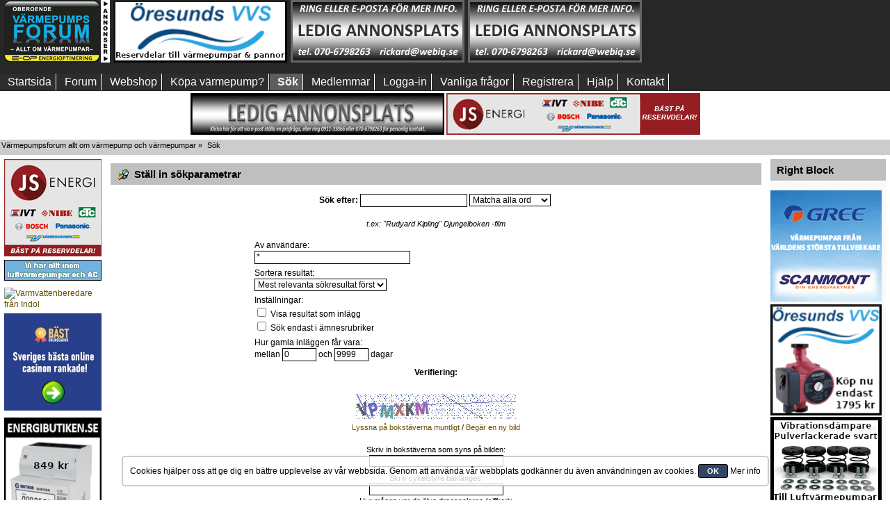

--- FILE ---
content_type: text/html; charset=UTF-8
request_url: https://www.varmepumpsforum.com/vpforum/index.php?PHPSESSID=b7ff9efc9cafb83b7d217d0a6aef2466&action=search
body_size: 16774
content:
<!DOCTYPE html PUBLIC "-//W3C//DTD XHTML 1.0 Transitional//EN" "http://www.w3.org/TR/xhtml1/DTD/xhtml1-transitional.dtd">
<html xmlns="http://www.w3.org/1999/xhtml">
<head>
	<link rel="stylesheet" type="text/css" href="https://www.varmepumpsforum.com/vpforum/Themes/custom2018/css/index.css?fin150" /><!--[if IE]> <style> 

@media (max-width: 740px){
/*.mobilefloat{float:left}
.portalmobile{float:right}
*/
#sp_left, #sp_right{width:100px !important;}
#sp_left{max-width:140px !important;}
#sp_block_15 {width:8%;max-width:140px !important;min-width:100px !important;overflow: hidden;}
#sp_block_16 {width:8%;max-width:140px !important;min-width:100px !important;}
#sp_block_17{width:8%;max-width:140px !important;min-width:100px !important;overflow: hidden;}
}

</style> <![endif]-->
	<link rel="stylesheet" type="text/css" href="https://www.varmepumpsforum.com/vpforum/Themes/default/css/webkit.css" />
	<script type="text/javascript" src="https://www.varmepumpsforum.com/vpforum/Themes/default/scripts/script.js?fin20"></script>
	<script type="text/javascript" src="https://www.varmepumpsforum.com/vpforum/Themes/custom2018/scripts/theme.js?fin20"></script>
	<script type="text/javascript"><!-- // --><![CDATA[
		var smf_theme_url = "https://www.varmepumpsforum.com/vpforum/Themes/custom2018";
		var smf_default_theme_url = "https://www.varmepumpsforum.com/vpforum/Themes/default";
		var smf_images_url = "https://www.varmepumpsforum.com/vpforum/Themes/custom2018/images";
		var smf_scripturl = "https://www.varmepumpsforum.com/vpforum/index.php?PHPSESSID=b7ff9efc9cafb83b7d217d0a6aef2466&amp;";
		var smf_iso_case_folding = false;
		var smf_charset = "UTF-8";
		var ajax_notification_text = "Laddar...";
		var ajax_notification_cancel_text = "Avbryt";
	// ]]></script>
	<meta http-equiv="Content-Type" content="text/html; charset=UTF-8" />
<meta name="description" content="Värmepump - en djungel - Din guide, Sveriges största värmepumpsforum - Din källa till kunskap!" />
<meta name="keywords" content="Värmepump, Värmepumpar, forum, luftvärmepump, bergvärme, jordvärme, sjövärme, luft/vatten," />
<meta name="copyright" content="Web Info Quality EU AB " />
<meta name="author" content="Rickard Marklund" />
<meta name="generator" content="Simple Machines LLC" />
<meta name="title" content="Ställ in sökparametrar" />
<meta http-equiv="Language" content="se" />
<meta name="revisit-after" content="a1d" />
<meta name="page-type" content="Forum" />
<meta name="pagetype" content="Forum" />
	<title>Ställ in sökparametrar</title>
	<link rel="help" href="https://www.varmepumpsforum.com/vpforum/index.php?PHPSESSID=b7ff9efc9cafb83b7d217d0a6aef2466&amp;action=help" />
	<link rel="search" href="https://www.varmepumpsforum.com/vpforum/index.php?PHPSESSID=b7ff9efc9cafb83b7d217d0a6aef2466&amp;action=search" />
	<link rel="contents" href="https://www.varmepumpsforum.com/vpforum/index.php?PHPSESSID=b7ff9efc9cafb83b7d217d0a6aef2466&amp;" />
	<link rel="alternate" type="application/rss+xml" title="Värmepumpsforum allt om värmepump och värmepumpar - RSS" href="https://www.varmepumpsforum.com/vpforum/index.php?PHPSESSID=b7ff9efc9cafb83b7d217d0a6aef2466&amp;type=rss;action=.xml" />
	<script type="text/javascript" src="//ajax.googleapis.com/ajax/libs/jquery/1/jquery.min.js"></script>
	<script type="text/javascript">
		jQuery(document).ready(function(){
			var cookieSet = document.cookie.indexOf("eu_cookie=") != -1;
			if(!cookieSet) {
				jQuery("#cookie_button").click(function(){
					var expire = new Date();
					expire.setDate(expire.getDate() + 30);
					document.cookie = "eu_cookie=1; path=/; expires=" + expire.toUTCString();
					jQuery(".cookie_wrap").fadeOut("fast");
				});
				jQuery(".cookie_wrap").css("visibility", "visible");
			}
		});
	</script><link rel="stylesheet" type="text/css" href="https://www.varmepumpsforum.com/vpforum/Themes/default/css/LikePosts.css" />
	<script type="text/javascript">
		(function(i,s,o,g,r,a,m){i['GoogleAnalyticsObject']=r;i[r]=i[r]||function(){
			(i[r].q=i[r].q||[]).push(arguments)},i[r].l=1*new Date();a=s.createElement(o),
			m=s.getElementsByTagName(o)[0];a.async=1;a.src=g;m.parentNode.insertBefore(a,m)
		})(window,document,'script','//www.google-analytics.com/analytics.js','ga');

		ga('create', 'UA-25222873-2', 'www.varmepumpsforum.com');
		ga('send', 'pageview');
	</script><script src="https://www.google.com/recaptcha/api.js"></script>
	<link rel="stylesheet" type="text/css" id="recaptcha_css" href="https://www.varmepumpsforum.com/vpforum/Themes/default/css/recaptcha.css" />
	<link rel="stylesheet" type="text/css" id="portal_css" href="https://www.varmepumpsforum.com/vpforum/Themes/custom2018/css/portal.css" />
	<script type="text/javascript" src="https://www.varmepumpsforum.com/vpforum/Themes/default/scripts/portal.js?237"></script>
	<script type="text/javascript"><!-- // --><![CDATA[
		var sp_images_url = "https://www.varmepumpsforum.com/vpforum/Themes/custom2018/images/sp";
		var sp_script_url = "https://www.varmepumpsforum.com/vpforum/index.php?PHPSESSID=b7ff9efc9cafb83b7d217d0a6aef2466&amp;";
		function sp_collapseBlock(id)
		{
			mode = document.getElementById("sp_block_" + id).style.display == "" ? 0 : 1;
			document.cookie = "sp_block_" + id + "=" + (mode ? 0 : 1);
			document.getElementById("sp_collapse_" + id).src = smf_images_url + (mode ? "/collapse.gif" : "/expand.gif");
			document.getElementById("sp_block_" + id).style.display = mode ? "" : "none";
		}
		if (window.addEventListener)
			window.addEventListener("load", sp_image_resize, false);
		else if (window.attachEvent)
			window.attachEvent("onload", sp_image_resize);
		else
		{
			var window_oldSPImageOnload = window.onload;
			window.onload = sp_image_resize;
		}
	// ]]></script>
		<script type="text/javascript" src="https://www.varmepumpsforum.com/vpforum/Themes/default/scripts/captcha.js"></script><style type="text/css">.vv_special { display:none; }</style><meta name="viewport" content="width=device-width, initial-scale=1, maximum-scale=2" />
</head>
<body><div id="wrapper">
	<div id="header">

						<div class="content_top_section">
									 <div id="top_section">
									 
									 
									 
<div  style="width:100%;white-space:nowrap;display:flex;flex-wrap:nowrap;">
									 <div style="padding-left:6px;display: inline-block">	
	
	
								    <!--
								    <input type="hidden" name="hash_passwrd" value="" /><input type="hidden" name="a8701e756f" value="20305860a92edc45fde0a7c6c37e7ddb" />
								    -->
								
													<img border="0" alt="Värmepump värmepumpar" src="https://www.varmepumpsforum.com/vpforum/Themes/custom2018/images/newlogo.jpg" style="width:100%;max-width:152px;max-height:90px" class="loadsmall" />
											
			 </div>
								
		  
<div style="padding-left:5px;white-space:nowrap;display: inline-block" class=""><a href="https://oresundsvvs.se/produkt-kategori/reservdelartillbehor/" target="_blank"><img src="https://www.varmepumpsforum.com/banners/Öresunds VVS 250x90(1).png" alt="Bra priser!" title="Reservdelar till värmepumpar & pannor" style="width:100%;max-width:250px;max-height:90px" /></a></div>
												  
<div style=" padding-left:5px;white-space:nowrap;display: inline-block" class=""><a href="mailto: rickard@webiq.se" target="_blank"><img src="https://www.varmepumpsforum.com/banners/250X90ledig-2.png" alt="Ledig annonsplats" title="Få prisuppgift!" style="width:100%;max-width:250px;max-height:90px" /></a></div>

<div style=" padding-left:5px;white-space:nowrap;display: inline-block" class=""><a href="mailto: rickard@webiq.se" target="_blank"><img src="https://www.varmepumpsforum.com/banners/250X90ledig-2.png" alt="Klicka här för pris" title="Annonsera här!" style="width:100%;max-width:250px;max-height:90px" /></a></div>

<div style=" padding-left:5px;white-space:nowrap;display: inline-block" class="hide3">
<script async src="https://pagead2.googlesyndication.com/pagead/js/adsbygoogle.js"></script>
<!-- VP-forum topp 3 -->
<ins class="adsbygoogle"
     style="display:inline-block;width:250px;height:90px"
     data-ad-client="ca-pub-8611580025243517"
     data-ad-slot="8881704097"></ins>
<script>
     (adsbygoogle = window.adsbygoogle || []).push({});
</script>
</div>											
														
		
								</div>
						</div></div>
						
						<br class="clearboth nodisplayad" /><div class="clear" /></div><div id="mobilemenu"><label for="main-nav-check" class="toggle buttonm poolmenum" onclick="" title="Menu">Menu &#x2261;</label>
<div style="">
<input type="checkbox" id="main-nav-check"/>
<div id="menu"> 
<label for="main-nav-check" class="toggle" onclick="" title="Close">&times;</label>
	<ul>




				<li  class=""><a href="https://www.varmepumpsforum.com/vpforum/index.php?PHPSESSID=b7ff9efc9cafb83b7d217d0a6aef2466&amp;">Startsida</a> 

<input type="checkbox" id="Startsida" class="sub-nav-check"/>



			</li>	
				<li  class=""><a href="https://www.varmepumpsforum.com/vpforum/index.php?PHPSESSID=b7ff9efc9cafb83b7d217d0a6aef2466&amp;action=forum">Forum</a> 

<input type="checkbox" id="Forum" class="sub-nav-check"/>



			</li>	
				<li  class="hidebutton"><a href="https://www.varmepumpsforum.com/vpforum/index.php?PHPSESSID=b7ff9efc9cafb83b7d217d0a6aef2466&amp;action=unreadreplies">NYA</a> 

<input type="checkbox" id="NYA" class="sub-nav-check"/>



			</li>	
				<li  class="hidebutton"><a href="https://www.varmepumpsforum.com/vpforum/index.php?PHPSESSID=b7ff9efc9cafb83b7d217d0a6aef2466&amp;action=unread">OLÄSTA</a> 

<input type="checkbox" id="OLSTA" class="sub-nav-check"/>



			</li>	
				<li  class="hidebutton"><a href="https://www.varmepumpsforum.com/vpforum/index.php?PHPSESSID=b7ff9efc9cafb83b7d217d0a6aef2466&amp;action=unread;all;start=0">ALLA</a> 

<input type="checkbox" id="ALLA" class="sub-nav-check"/>



			</li>	
				<li  class=""><a href="http://www.energibutiken.se">Webshop</a> 

<input type="checkbox" id="Webshop" class="sub-nav-check"/>



			</li>	
				<li  class=""><a href="http://www.energioffert.se">K&#xF6;pa v&#xE4;rmepump?</a> 

<input type="checkbox" id="KxF6pavxE4rmepump" class="sub-nav-check"/>



			</li>	
				<li  class=""><a href="https://www.varmepumpsforum.com/vpforum/index.php?PHPSESSID=b7ff9efc9cafb83b7d217d0a6aef2466&amp;action=search">Sök</a> 

<input type="checkbox" id="Sk" class="sub-nav-check"/>



			</li>	
				<li  class=""><a href="https://www.varmepumpsforum.com/vpforum/index.php?PHPSESSID=b7ff9efc9cafb83b7d217d0a6aef2466&amp;action=mlist">Medlemmar</a> 

<input type="checkbox" id="Medlemmar" class="sub-nav-check"/>


<label for="Medlemmar" id="test" class="toggle-sub" onclick="">&#9658;</label><ul id="fast-apps-sub" class="sub-nav">
<li class="sub-heading">Medlemmar
<label for="Medlemmar" class="toggle" onclick="" title="Back">&#9668;</label></li>
					
						<li>
							<a href="https://www.varmepumpsforum.com/vpforum/index.php?PHPSESSID=b7ff9efc9cafb83b7d217d0a6aef2466&amp;action=mlist">
								<span>Visa medlemslistan</span>
							</a></li>
						
						<li>
							<a href="https://www.varmepumpsforum.com/vpforum/index.php?PHPSESSID=b7ff9efc9cafb83b7d217d0a6aef2466&amp;action=mlist;sa=search">
								<span class="last">Sök efter medlemmar</span>
							</a></li>
						
					</ul></li>
			</li>	
				<li  class=""><a href="https://www.varmepumpsforum.com/vpforum/index.php?PHPSESSID=b7ff9efc9cafb83b7d217d0a6aef2466&amp;action=login">Logga-in</a> 

<input type="checkbox" id="Logga-in" class="sub-nav-check"/>



			</li>	
				<li  class=""><a href="https://www.varmepumpsforum.com/vpforum/index.php?PHPSESSID=b7ff9efc9cafb83b7d217d0a6aef2466&amp;action=faq">Vanliga fr&#xE5;gor</a> 

<input type="checkbox" id="VanligafrxE5gor" class="sub-nav-check"/>



			</li>	
				<li  class=""><a href="https://www.varmepumpsforum.com/vpforum/index.php?PHPSESSID=b7ff9efc9cafb83b7d217d0a6aef2466&amp;action=register">Registrera</a> 

<input type="checkbox" id="Registrera" class="sub-nav-check"/>



			</li>	
				<li  class=""><a href="https://www.varmepumpsforum.com/vpforum/index.php?PHPSESSID=b7ff9efc9cafb83b7d217d0a6aef2466&amp;action=help">Hjälp</a> 

<input type="checkbox" id="Hjlp" class="sub-nav-check"/>



			</li>	
				<li  class=""><a href="//www.varmepumpsforum.com/vpforum/index.php?topic=43929.0">Kontakt</a> 

<input type="checkbox" id="Kontakt" class="sub-nav-check"/>



			</li>	
			</ul>
		</div></div></div>
		<div id="nomobilemenu"><div id="main_menu">
			<ul class="dropmenu" id="menu_nav">
				<li id="button_home" class="">
					<a class="firstlevel" href="https://www.varmepumpsforum.com/vpforum/index.php?PHPSESSID=b7ff9efc9cafb83b7d217d0a6aef2466&amp;">
						<span class="last custombutton " >Startsida</span>
					</a>
				</li>
				<li id="button_forum" class="">
					<a class="firstlevel" href="https://www.varmepumpsforum.com/vpforum/index.php?PHPSESSID=b7ff9efc9cafb83b7d217d0a6aef2466&amp;action=forum">
						<span class="custombutton " >Forum</span>
					</a>
				</li>
				<li id="button_unreadreplies" class="hidebutton">
					<a class="firstlevel" href="https://www.varmepumpsforum.com/vpforum/index.php?PHPSESSID=b7ff9efc9cafb83b7d217d0a6aef2466&amp;action=unreadreplies">
						<span class="custombutton hidebutton" style="text-transform: uppercase !important;">NYA</span>
					</a>
				</li>
				<li id="button_unread" class="hidebutton">
					<a class="firstlevel" href="https://www.varmepumpsforum.com/vpforum/index.php?PHPSESSID=b7ff9efc9cafb83b7d217d0a6aef2466&amp;action=unread">
						<span class="custombutton hidebutton" >OLÄSTA</span>
					</a>
				</li>
				<li id="button_unread2" class="hidebutton">
					<a class="firstlevel" href="https://www.varmepumpsforum.com/vpforum/index.php?PHPSESSID=b7ff9efc9cafb83b7d217d0a6aef2466&amp;action=unread;all;start=0">
						<span class="custombutton hidebutton" >ALLA</span>
					</a>
				</li>
				<li id="button_webshop" class="">
					<a class="firstlevel" href="http://www.energibutiken.se" target="_blank">
						<span class="custombutton " >Webshop</span>
					</a>
				</li>
				<li id="button_energioffert" class="">
					<a class="firstlevel" href="http://www.energioffert.se">
						<span class="custombutton " >K&#xF6;pa v&#xE4;rmepump?</span>
					</a>
				</li>
				<li id="button_search" class="">
					<a class="active firstlevel" href="https://www.varmepumpsforum.com/vpforum/index.php?PHPSESSID=b7ff9efc9cafb83b7d217d0a6aef2466&amp;action=search">
						<span class="custombutton " >Sök</span>
					</a>
				</li>
				<li id="button_mlist" class="">
					<a class="firstlevel" href="https://www.varmepumpsforum.com/vpforum/index.php?PHPSESSID=b7ff9efc9cafb83b7d217d0a6aef2466&amp;action=mlist">
						<span class="custombutton " >Medlemmar</span>
					</a>
					<ul>
						<li>
							<a href="https://www.varmepumpsforum.com/vpforum/index.php?PHPSESSID=b7ff9efc9cafb83b7d217d0a6aef2466&amp;action=mlist">
								<span>Visa medlemslistan</span>
							</a>
						</li>
						<li>
							<a href="https://www.varmepumpsforum.com/vpforum/index.php?PHPSESSID=b7ff9efc9cafb83b7d217d0a6aef2466&amp;action=mlist;sa=search">
								<span class="last">Sök efter medlemmar</span>
							</a>
						</li>
					</ul>
				</li>
				<li id="button_login" class="">
					<a class="firstlevel" href="https://www.varmepumpsforum.com/vpforum/index.php?PHPSESSID=b7ff9efc9cafb83b7d217d0a6aef2466&amp;action=login">
						<span class="custombutton " >Logga-in</span>
					</a>
				</li>
				<li id="button_faq" class="">
					<a class="firstlevel" href="https://www.varmepumpsforum.com/vpforum/index.php?PHPSESSID=b7ff9efc9cafb83b7d217d0a6aef2466&amp;action=faq">
						<span class="custombutton " >Vanliga fr&#xE5;gor</span>
					</a>
				</li>
				<li id="button_register" class="">
					<a class="firstlevel" href="https://www.varmepumpsforum.com/vpforum/index.php?PHPSESSID=b7ff9efc9cafb83b7d217d0a6aef2466&amp;action=register">
						<span class="last custombutton " >Registrera</span>
					</a>
				</li>
				<li id="button_help" class="">
					<a class="firstlevel" href="https://www.varmepumpsforum.com/vpforum/index.php?PHPSESSID=b7ff9efc9cafb83b7d217d0a6aef2466&amp;action=help">
						<span class="custombutton " >Hjälp</span>
					</a>
				</li>
				<li id="button_kontakt" class="">
					<a class="firstlevel" href="//www.varmepumpsforum.com/vpforum/index.php?topic=43929.0">
						<span class="custombutton " >Kontakt</span>
					</a>
				</li>
			</ul>
		</div></div>
<div class="clearboth" style="background-color:#fff;width:100%;padding-top:3px">

<div align="center" class="stopjump"><a href="mailto:rickard@webiq.se" target="_blank"><img src="https://www.varmepumpsforum.com/banners/365x60_2ledig.png" alt="Ledig Annonsplats" title="Alltid låga priser" class="adjust365" /></a> <a href="https://www.jsenergi.com/" target="_blank"><img src="https://www.varmepumpsforum.com/banners/jsenergi_banner2.png" alt="JS Energi" title="Hitta reservdelen till din värmepump här"  class="adjust365" /></a>

</div></div>
	<div class="">
		<script type="text/javascript"><!-- // --><![CDATA[
			var oMainHeaderToggle = new smc_Toggle({
				bToggleEnabled: true,
				bCurrentlyCollapsed: false,
				aSwappableContainers: [
					'header_bar'
				],
				aSwapImages: [
					{
						sId: 'upshrink',
						srcExpanded: smf_images_url + '/upshrink.png',
						altExpanded: 'Krymp eller utöka forumhuvudet längst upp.',
						srcCollapsed: smf_images_url + '/upshrink2.png',
						altCollapsed: 'Krymp eller utöka forumhuvudet längst upp.'
					}
				],
				oThemeOptions: {
					bUseThemeSettings: false,
					sOptionName: 'collapse_header',
					sSessionVar: 'a8701e756f',
					sSessionId: '20305860a92edc45fde0a7c6c37e7ddb'
				},
				oCookieOptions: {
					bUseCookie: true,
					sCookieName: 'upshrink'
				}
			});
		// ]]></script>
		 </div>
	</div>
	<div id="content_section">
		  <div class="frame">
				 <div id="main_content_section">
	<div class="navigate_section">
		<ul>
			<li>
				<a href="https://www.varmepumpsforum.com/vpforum/index.php?PHPSESSID=b7ff9efc9cafb83b7d217d0a6aef2466&amp;action=forum"><span>Värmepumpsforum allt om värmepump och värmepumpar</span></a> &#187
			</li>
			<li class="last">
				<a href="https://www.varmepumpsforum.com/vpforum/index.php?PHPSESSID=b7ff9efc9cafb83b7d217d0a6aef2466&amp;action=search"><span>Sök</span></a>
			</li>
		</ul>
	</div>
	<table id="sp_main">
		<tr class="row"><td id="sp_left"   class="mobile">
	<div class="sp_block_section_last">
		<div id="sp_block_39">
			<div>
				<div class="sp_block">

<table cellspacing="0" cellpadding="0" border="0" align="left" style="max-width:140px" summary="Annonser">
<tbody>
<tr>
<td>
<a href="https://www.jsenergi.se" target="_blank"><img src="https://www.varmepumpsforum.com/banners/jsenergi.png" alt="" title="Störst på reservdelar till värmepumpar" class="ad140" /></a>
<div class="ad140space"></div>
</td>
</tr>
<tr>
<td>
<a href="https://luftmiljobutiken.se/" target="_blank"><img src="https://www.varmepumpsforum.com/banners/luftmiljobutiken.gif" class="ad140" alt="Ad" title="Luftmiljöbutiken - expert på värmepump och luftkonditionering" /></a>
<div class="ad140space"></div>
</td>
</tr>
<tr>
<td class="paddingtop">
<a href="https://indol.se/modeller/" rel="dofollow">
  <img src="https://indol.se/wp-content/uploads/2024/08/Indol-Varmvattenberedare.png" alt="Varmvattenberedare från Indol" title="Varmvattenberedare med upp till 80% energibesparing." style="width:100%" />
</a>
<div class="ad140space"></div>
</td>
</tr>
<tr>
<td>
<a href="https://xn--bstonlinecasino-0kb.com/" target="_blank"><img src="https://www.varmepumpsforum.com/banners/bastcasinon-140x140.jpg" alt="Bäst online casino i Sverige" title="bästonlinecasino, kul spel helt enkelt"  style="width:100%" /></a>
<div class="ad140space"></div>
</td>
</tr>
<tr>
<td class="paddingtop">
<a href="https://www.energibutiken.se/sv/" target="_blank"><img src="https://www.varmepumpsforum.com/banners/EnergibutikenAnnons 140x600.png" alt="Energibutiken.se smarta varor på nätet, leverans till dörren " title="Besök vår webshop, klicka här!"  style="width:100%" /></a> 
<div class="ad140space"></div>
</td>
</tr>
<tr>
<td>
<a href="mailto:rickard@webiq.se" target="_blank"><img alt="Annonsera i Värmepumpsforum, klicka här för att ställa e-postfråga och få mer info." border="0" src="//www.varmepumpsforum.com/bilder/ledig-stats-vpforum-16_-140.gif" vspace="2" style="width:100%"  title="Ad" /></a>
<div class="ad140space"></div>
</td>
</tr>
<tr>
<td>
<a href="mailto:rickard@webiq.se"_blank"><img alt="140x140vpforum-11.gif" src="//www.varmepumpsforum.com/banners/140x140vpforum-11.gif" style="border-bottom: 0px solid; border-left: 0px solid; margin-top: 2px; margin-bottom: 2px; width:100%" title="Värmepumpsguiden." /></a>
<div class="ad140space"></div>
</td>
</tr>
<tr>
<td>
<a href="mailto:rickard@webiq.se" target="_blank"><img alt="kontakta oss för pris!" src="//www.varmepumpsforum.com/banners/140x140vpforum-11.gif" style="border-bottom: 0px solid; border-left: 0px solid; margin-top: 2px; width: 100%; margin-bottom: 2px;  border-top: 0px solid; border-right: 0px solid" title="Kontakta oss för pris!" /></a>
</td>
</tr>
<tr>
<td>
<script async src="//pagead2.googlesyndication.com/pagead/js/adsbygoogle.js"></script>
<!-- VP-forum left 140 x 240 new -->
<ins class="adsbygoogle"
     style="display:block"
     data-ad-client="ca-pub-8611580025243517"
     data-ad-slot="9108033212"
     data-ad-format="auto"></ins>
<script>
(adsbygoogle = window.adsbygoogle || []).push({});
</script>
</td>
</tr>
</tbody>
</table>

	<script type="text/javascript"><!-- // --><![CDATA[
	function sp_insertPageHeaders_head()
	{
		var spDoc = document.getElementsByTagName("head")[0];
		var new1 = document.createElement("script");
		new1.type = "text/javascript";
		new1.src = "//ajax.googleapis.com/ajax/libs/jquery/1/jquery.min.js";
		spDoc.appendChild(new1);
		var new2 = document.createElement("script");
		new2.type = "text/javascript";
		new2.src = "https://www.google.com/recaptcha/api.js";
		spDoc.appendChild(new2);
		var new3 = document.createElement("script");
		new3.type = "text/javascript";
		new3.src = "https://www.varmepumpsforum.com/vpforum/Themes/default/scripts/portal.js?237";
		spDoc.appendChild(new3);
		var new4 = document.createElement("script");
		new4.type = "text/javascript";
		new4.src = "https://www.varmepumpsforum.com/vpforum/Themes/default/scripts/captcha.js";
		spDoc.appendChild(new4);
		var new5 = document.createElement("script");
		new5.type = "text/javascript";
		var tnode5 = document.createTextNode(("\n		jQuery(document).ready(function(){\n			var cookieSet = document.cookie.indexOf(\"eu_cookie=\") != -1;\n			if(!cookieSet) {\n				jQuery(\"#cookie_button\").click(function(){\n					var expire = new Date();\n					expire.setDate(expire.getDate() + 30);\n					document.cookie = \"eu_cookie=1; path=/; expires=\" + expire.toUTCString();\n					jQuery(\".cookie_wrap\").fadeOut(\"fast\");\n				});\n				jQuery(\".cookie_wrap\").css(\"visibility\", \"visible\");\n			}\n		});\n	"));
		new5.appendChild(tnode5);
		spDoc.appendChild(new5);
		var new6 = document.createElement("script");
		new6.type = "text/javascript";
		var tnode6 = document.createTextNode(("\n		(function(i,s,o,g,r,a,m){i[\'GoogleAnalyticsObject\']=r;i[r]=i[r]||function(){\n			(i[r].q=i[r].q||[]).push(arguments)},i[r].l=1*new Date();a=s.createElement(o),\n			m=s.getElementsByTagName(o)[0];a.async=1;a.src=g;m.parentNode.insertBefore(a,m)\n		})(window,document,\'script\',\'//www.google-analytics.com/analytics.js\',\'ga\');\n\n		ga(\'create\', \'UA-25222873-2\', \'www.varmepumpsforum.com\');\n		ga(\'send\', \'pageview\');\n	"));
		new6.appendChild(tnode6);
		spDoc.appendChild(new6);
		var new7 = document.createElement("script");
		new7.type = "text/javascript";
		var tnode7 = document.createTextNode(("<!-- // --><![CDATA[\n		var sp_images_url = \"https://www.varmepumpsforum.com/vpforum/Themes/custom2018/images/sp\";\n		var sp_script_url = \"https://www.varmepumpsforum.com/vpforum/index.php?PHPSESSID=b7ff9efc9cafb83b7d217d0a6aef2466&amp;\";\n		function sp_collapseBlock(id)\n		{\n			mode = document.getElementById(\"sp_block_\" + id).style.display == \"\" ? 0 : 1;\n			document.cookie = \"sp_block_\" + id + \"=\" + (mode ? 0 : 1);\n			document.getElementById(\"sp_collapse_\" + id).src = smf_images_url + (mode ? \"/collapse.gif\" : \"/expand.gif\");\n			document.getElementById(\"sp_block_\" + id).style.display = mode ? \"\" : \"none\";\n		}\n		if (window.addEventListener)\n			window.addEventListener(\"load\", sp_image_resize, false);\n		else if (window.attachEvent)\n			window.attachEvent(\"onload\", sp_image_resize);\n		else\n		{\n			var window_oldSPImageOnload = window.onload;\n			window.onload = sp_image_resize;\n		}\n	// ]]>"));
		new7.appendChild(tnode7);
		spDoc.appendChild(new7);
		var spAdd = "<link rel=\"stylesheet\" type=\"text/css\" href=\"https://www.varmepumpsforum.com/vpforum/Themes/default/css/LikePosts.css\">".trim() + "<link rel=\"stylesheet\" type=\"text/css\" id=\"recaptcha_css\" href=\"https://www.varmepumpsforum.com/vpforum/Themes/default/css/recaptcha.css\">".trim() + "<style type=\"text/css\">.vv_special { display:none; }</style>".trim();
		var spDocLast = document.head.childNodes[document.head.childNodes.length-1];
		spDocLast.insertAdjacentHTML("afterend", spAdd);
	}
	if (window.addEventListener)
		window.addEventListener("load", sp_insertPageHeaders_head, false);
	else if (window.attachEvent)
		window.attachEvent("onload", sp_insertPageHeaders_head);
	// ]]></script>
				</div>
			</div>
		</div>
	</div>
			</td><td id="sp_center" style="display:block; !important">
	<form action="https://www.varmepumpsforum.com/vpforum/index.php?PHPSESSID=b7ff9efc9cafb83b7d217d0a6aef2466&amp;action=search2" method="post" accept-charset="UTF-8" name="searchform" id="searchform">
		<div class="cat_bar">
			<h3 class="catbg">
				<span class="ie6_header floatleft"><img src="https://www.varmepumpsforum.com/vpforum/Themes/custom2018/images/buttons/search.gif" alt="" class="icon" />Ställ in sökparametrar</span>
			</h3>
		</div>
		<fieldset id="advanced_search">
			<span class="upperframe"><span></span></span>
			<div class="roundframe">
				<input type="hidden" name="advanced" value="1" />
				<span class="enhanced">
					<strong>Sök efter:</strong>
					<input type="text" name="search" maxlength="100" size="20" class="input_text" />
					<script type="text/javascript"><!-- // --><![CDATA[
						function initSearch()
						{
							if (document.forms.searchform.search.value.indexOf("%u") != -1)
								document.forms.searchform.search.value = unescape(document.forms.searchform.search.value);
						}
						createEventListener(window);
						window.addEventListener("load", initSearch, false);
					// ]]></script>
					<select name="searchtype">
						<option value="1" selected="selected">Matcha alla ord</option>
						<option value="2">Matcha något ord</option>
					</select>
				</span><br>
				<br><em class="smalltext"><i>t.ex:</i> "Rudyard Kipling" Djungelboken -film</em>
				<dl id="search_options">
					<dt></dt>
					<dd>Av användare:<br><input id="userspec" type="text" name="userspec" value="*" size="30" class="input_text" /></dd>
					<dt></dt>
					<dd>
						Sortera resultat:<br><select id="sort" name="sort">
							<option value="relevance|desc">Mest relevanta sökresultat först</option>
							<option value="num_replies|desc">Största ämnena först</option>
							<option value="num_replies|asc">Minsta ämnena först</option>
							<option value="id_msg|desc">Nyaste ämnena först</option>
							<option value="id_msg|asc">Äldsta ämnena först</option>
						</select>
					</dd>
					<dt class="options"></dt>
					<dd class="options">Inställningar:<br>
						<label for="show_complete"><input type="checkbox" name="show_complete" id="show_complete" value="1" class="input_check" /> Visa resultat som inlägg</label><br />
						<label for="subject_only"><input type="checkbox" name="subject_only" id="subject_only" value="1" class="input_check" /> Sök endast i ämnesrubriker</label>
					</dd>
					<dt class="between"></dt>
					<dd>Hur gamla inläggen får vara: <br>mellan <input type="text" name="minage" value="0" size="5" maxlength="4" class="input_text" />&nbsp;och&nbsp;<input type="text" name="maxage" value="9999" size="5" maxlength="4" class="input_text" /> dagar</dd>
				</dl>
				<p>
					<strong>Verifiering:</strong>
					
				<div class="smalltext vv_special">
					This box must be left blank:
					<input type="text" name="gadget-hash-7a7a" autocomplete="off" size="30" value="" />
				</div>
				<br />
			<div id="verification_control_0" class="verification_control">
				<img src="https://www.varmepumpsforum.com/vpforum/index.php?PHPSESSID=b7ff9efc9cafb83b7d217d0a6aef2466&amp;action=verificationcode;vid=search;rand=1cf81a62806e710ae0f7377ff6ae9100" alt="Skriv in bokstäverna som syns på bilden" id="verification_image_search" />
				<div class="smalltext" style="margin: 4px 0 8px 0;">
					<a href="https://www.varmepumpsforum.com/vpforum/index.php?PHPSESSID=b7ff9efc9cafb83b7d217d0a6aef2466&amp;action=verificationcode;vid=search;rand=1cf81a62806e710ae0f7377ff6ae9100;sound" id="visual_verification_search_sound" rel="nofollow">Lyssna på bokstäverna muntligt</a> / <a href="#" id="visual_verification_search_refresh">Begär en ny bild</a><br /><br />
					Skriv in bokstäverna som syns på bilden:<br />
					<input type="text" name="search_vv[code]" value="" size="30" tabindex="1" class="input_text" />
				</div>
			</div>
			<div id="verification_control_1" class="verification_control">
				<div class="smalltext">
					Skriv cykelstyre baklänges:<br />
					<input type="text" name="search_vv[q][18]" size="30" value=""  tabindex="2" class="input_text" />
				</div>
			</div>
			<div id="verification_control_2" class="verification_control">
				<div class="smalltext">
					Hur många var de älva dragspelarna (siffror):<br />
					<input type="text" name="search_vv[q][17]" size="30" value=""  tabindex="3" class="input_text" />
				</div>
			</div>
			<div id="verification_control_3" class="verification_control">
				<div class="smalltext">
					Antal sidor på tärning (siffra):<br />
					<input type="text" name="search_vv[q][22]" size="30" value=""  tabindex="4" class="input_text" />
				</div>
			</div>
				</p>
			</div>
			<span class="lowerframe"><span></span></span>
		</fieldset>
		<fieldset class="flow_hidden">
			<span class="upperframe"><span></span></span>
			<div class="roundframe">
				<div class="title_bar">
					<h4 class="titlebg">
						<a href="javascript:void(0);" onclick="expandCollapseBoards(); return false;"><img src="https://www.varmepumpsforum.com/vpforum/Themes/custom2018/images/expand.gif" id="expandBoardsIcon" alt="" /></a> <a href="javascript:void(0);" onclick="expandCollapseBoards(); return false;"><strong>Välj en tavla att söka i, eller sök alla</strong></a>
					</h4>
				</div>
				<div class="flow_auto" id="searchBoardsExpand" style="display: none;">
					<ul class="ignoreboards floatleft">
						<li class="category">
							<a href="javascript:void(0);" onclick="selectBoards([61, 160, 147, 1, 36, 92, 12, 148, 108, 11, 163, 10, 88, 13, 150, 90, 14, 34, 132, 39, 40, 99, 41, 38, 124, 127, 135, 133, 60, 117, 152, 165, 139, 42, 26, 93, 98, 138, 94, 105, 97, 123, 157, 100, 101, 82, 121, 129, 106, 103, 96, 52, 159, 107, 95, 151, 50, 102, 104, 51, 79, 53, 47, 158, 153, 46, 49, 154, 48, 120, 54, 44, 45, 37, 116, 114, 115, 125, 130, 156, 43, 7, 2, 80, 56, 126, 78, 65, 70, 77, 66, 85, 161, 166, 4, 8, 111, 3, 67, 68, 134, 25, 28, 27, 29, 86, 5, 87, 84, 35, 9, 55, 17, 83, 131]); return false;">VärmepumpsForum Allmänt</a>
							<ul>
								<li class="board">
									<label for="brd61" style="margin-left: 0em;"><input type="checkbox" id="brd61" name="brd[61]" value="61" checked="checked" class="input_check" /> Värmepumpar och installationsfrågor.</label>
								</li>
								<li class="board">
									<label for="brd160" style="margin-left: 1em;"><input type="checkbox" id="brd160" name="brd[160]" value="160" checked="checked" class="input_check" /> Fakta i artikelform </label>
								</li>
								<li class="board">
									<label for="brd147" style="margin-left: 1em;"><input type="checkbox" id="brd147" name="brd[147]" value="147" checked="checked" class="input_check" /> Köpa värmepump - Vår offerttjänst.</label>
								</li>
								<li class="board">
									<label for="brd1" style="margin-left: 1em;"><input type="checkbox" id="brd1" name="brd[1]" value="1" checked="checked" class="input_check" /> Värmepumpar - Mark/Berg och Sjövärmepumpar.</label>
								</li>
								<li class="board">
									<label for="brd36" style="margin-left: 2em;"><input type="checkbox" id="brd36" name="brd[36]" value="36" checked="checked" class="input_check" /> Värmepumpar - Märkesspecifikt</label>
								</li>
								<li class="board">
									<label for="brd92" style="margin-left: 3em;"><input type="checkbox" id="brd92" name="brd[92]" value="92" checked="checked" class="input_check" /> Bosch</label>
								</li>
								<li class="board">
									<label for="brd12" style="margin-left: 3em;"><input type="checkbox" id="brd12" name="brd[12]" value="12" checked="checked" class="input_check" /> CTC</label>
								</li>
								<li class="board">
									<label for="brd148" style="margin-left: 3em;"><input type="checkbox" id="brd148" name="brd[148]" value="148" checked="checked" class="input_check" /> Daikin</label>
								</li>
								<li class="board">
									<label for="brd108" style="margin-left: 3em;"><input type="checkbox" id="brd108" name="brd[108]" value="108" checked="checked" class="input_check" /> EVI HEAT</label>
								</li>
								<li class="board">
									<label for="brd11" style="margin-left: 3em;"><input type="checkbox" id="brd11" name="brd[11]" value="11" checked="checked" class="input_check" /> IVT</label>
								</li>
								<li class="board">
									<label for="brd163" style="margin-left: 3em;"><input type="checkbox" id="brd163" name="brd[163]" value="163" checked="checked" class="input_check" /> Mitsubishi Electric</label>
								</li>
								<li class="board">
									<label for="brd10" style="margin-left: 3em;"><input type="checkbox" id="brd10" name="brd[10]" value="10" checked="checked" class="input_check" /> Nibe</label>
								</li>
								<li class="board">
									<label for="brd88" style="margin-left: 3em;"><input type="checkbox" id="brd88" name="brd[88]" value="88" checked="checked" class="input_check" /> Stiebel Eltron</label>
								</li>
								<li class="board">
									<label for="brd13" style="margin-left: 3em;"><input type="checkbox" id="brd13" name="brd[13]" value="13" checked="checked" class="input_check" /> Thermia</label>
								</li>
								<li class="board">
									<label for="brd150" style="margin-left: 3em;"><input type="checkbox" id="brd150" name="brd[150]" value="150" checked="checked" class="input_check" /> Viessmann</label>
								</li>
								<li class="board">
									<label for="brd90" style="margin-left: 3em;"><input type="checkbox" id="brd90" name="brd[90]" value="90" checked="checked" class="input_check" /> Warmitek</label>
								</li>
								<li class="board">
									<label for="brd14" style="margin-left: 3em;"><input type="checkbox" id="brd14" name="brd[14]" value="14" checked="checked" class="input_check" /> Övriga tillverkare</label>
								</li>
								<li class="board">
									<label for="brd34" style="margin-left: 1em;"><input type="checkbox" id="brd34" name="brd[34]" value="34" checked="checked" class="input_check" /> Värmepumpar - Luft/vatten</label>
								</li>
								<li class="board">
									<label for="brd132" style="margin-left: 2em;"><input type="checkbox" id="brd132" name="brd[132]" value="132" checked="checked" class="input_check" /> Värmepumpar - Märkesspecifikt Luft/vatten</label>
								</li>
								<li class="board">
									<label for="brd39" style="margin-left: 3em;"><input type="checkbox" id="brd39" name="brd[39]" value="39" checked="checked" class="input_check" /> CTC</label>
								</li>
								<li class="board">
									<label for="brd40" style="margin-left: 3em;"><input type="checkbox" id="brd40" name="brd[40]" value="40" checked="checked" class="input_check" /> IVT</label>
								</li>
								<li class="board">
									<label for="brd99" style="margin-left: 3em;"><input type="checkbox" id="brd99" name="brd[99]" value="99" checked="checked" class="input_check" /> InVest</label>
								</li>
								<li class="board">
									<label for="brd41" style="margin-left: 3em;"><input type="checkbox" id="brd41" name="brd[41]" value="41" checked="checked" class="input_check" /> Thermia</label>
								</li>
								<li class="board">
									<label for="brd38" style="margin-left: 3em;"><input type="checkbox" id="brd38" name="brd[38]" value="38" checked="checked" class="input_check" /> Nibe</label>
								</li>
								<li class="board">
									<label for="brd124" style="margin-left: 3em;"><input type="checkbox" id="brd124" name="brd[124]" value="124" checked="checked" class="input_check" /> Bosch</label>
								</li>
								<li class="board">
									<label for="brd127" style="margin-left: 3em;"><input type="checkbox" id="brd127" name="brd[127]" value="127" checked="checked" class="input_check" /> Mitsubishi Electric (Ecodan)</label>
								</li>
								<li class="board">
									<label for="brd135" style="margin-left: 3em;"><input type="checkbox" id="brd135" name="brd[135]" value="135" checked="checked" class="input_check" /> Panasonic</label>
								</li>
								<li class="board">
									<label for="brd133" style="margin-left: 3em;"><input type="checkbox" id="brd133" name="brd[133]" value="133" checked="checked" class="input_check" /> Toshiba</label>
								</li>
								<li class="board">
									<label for="brd60" style="margin-left: 3em;"><input type="checkbox" id="brd60" name="brd[60]" value="60" checked="checked" class="input_check" /> Sanyo</label>
								</li>
								<li class="board">
									<label for="brd117" style="margin-left: 3em;"><input type="checkbox" id="brd117" name="brd[117]" value="117" checked="checked" class="input_check" /> DAIKIN</label>
								</li>
								<li class="board">
									<label for="brd152" style="margin-left: 3em;"><input type="checkbox" id="brd152" name="brd[152]" value="152" checked="checked" class="input_check" /> LG Electronics</label>
								</li>
								<li class="board">
									<label for="brd165" style="margin-left: 3em;"><input type="checkbox" id="brd165" name="brd[165]" value="165" checked="checked" class="input_check" />  Polario/Midea</label>
								</li>
								<li class="board">
									<label for="brd139" style="margin-left: 3em;"><input type="checkbox" id="brd139" name="brd[139]" value="139" checked="checked" class="input_check" /> Foma/Anslut/EC/Pioneer/Invest "6kW"</label>
								</li>
								<li class="board">
									<label for="brd42" style="margin-left: 3em;"><input type="checkbox" id="brd42" name="brd[42]" value="42" checked="checked" class="input_check" /> Övriga fabrikat</label>
								</li>
								<li class="board">
									<label for="brd26" style="margin-left: 1em;"><input type="checkbox" id="brd26" name="brd[26]" value="26" checked="checked" class="input_check" /> Värmepumpar - Luft/luft</label>
								</li>
								<li class="board">
									<label for="brd93" style="margin-left: 2em;"><input type="checkbox" id="brd93" name="brd[93]" value="93" checked="checked" class="input_check" /> Märkesspecifikt luft/luft</label>
								</li>
								<li class="board">
									<label for="brd98" style="margin-left: 3em;"><input type="checkbox" id="brd98" name="brd[98]" value="98" checked="checked" class="input_check" /> AERMEC</label>
								</li>
								<li class="board">
									<label for="brd138" style="margin-left: 3em;"><input type="checkbox" id="brd138" name="brd[138]" value="138" checked="checked" class="input_check" /> Anslut</label>
								</li>
								<li class="board">
									<label for="brd94" style="margin-left: 3em;"><input type="checkbox" id="brd94" name="brd[94]" value="94" checked="checked" class="input_check" /> Appliance</label>
								</li>
								<li class="board">
									<label for="brd105" style="margin-left: 3em;"><input type="checkbox" id="brd105" name="brd[105]" value="105" checked="checked" class="input_check" /> ARGO</label>
								</li>
								<li class="board">
									<label for="brd97" style="margin-left: 3em;"><input type="checkbox" id="brd97" name="brd[97]" value="97" checked="checked" class="input_check" /> ATLAS </label>
								</li>
								<li class="board">
									<label for="brd123" style="margin-left: 3em;"><input type="checkbox" id="brd123" name="brd[123]" value="123" checked="checked" class="input_check" /> Bosch</label>
								</li>
								<li class="board">
									<label for="brd157" style="margin-left: 3em;"><input type="checkbox" id="brd157" name="brd[157]" value="157" checked="checked" class="input_check" /> CanVac</label>
								</li>
								<li class="board">
									<label for="brd100" style="margin-left: 3em;"><input type="checkbox" id="brd100" name="brd[100]" value="100" checked="checked" class="input_check" /> Carrier</label>
								</li>
								<li class="board">
									<label for="brd101" style="margin-left: 3em;"><input type="checkbox" id="brd101" name="brd[101]" value="101" checked="checked" class="input_check" /> Chofu</label>
								</li>
								<li class="board">
									<label for="brd82" style="margin-left: 3em;"><input type="checkbox" id="brd82" name="brd[82]" value="82" checked="checked" class="input_check" /> Chunlan</label>
								</li>
								<li class="board">
									<label for="brd121" style="margin-left: 3em;"><input type="checkbox" id="brd121" name="brd[121]" value="121" checked="checked" class="input_check" /> Coolix</label>
								</li>
								<li class="board">
									<label for="brd129" style="margin-left: 3em;"><input type="checkbox" id="brd129" name="brd[129]" value="129" checked="checked" class="input_check" /> Comfee</label>
								</li>
								<li class="board">
									<label for="brd106" style="margin-left: 3em;"><input type="checkbox" id="brd106" name="brd[106]" value="106" checked="checked" class="input_check" /> DAIKIN</label>
								</li>
								<li class="board">
									<label for="brd103" style="margin-left: 3em;"><input type="checkbox" id="brd103" name="brd[103]" value="103" checked="checked" class="input_check" /> Electrolux</label>
								</li>
								<li class="board">
									<label for="brd96" style="margin-left: 3em;"><input type="checkbox" id="brd96" name="brd[96]" value="96" checked="checked" class="input_check" /> Foma</label>
								</li>
								<li class="board">
									<label for="brd52" style="margin-left: 3em;"><input type="checkbox" id="brd52" name="brd[52]" value="52" checked="checked" class="input_check" /> Fujitsu</label>
								</li>
								<li class="board">
									<label for="brd159" style="margin-left: 3em;"><input type="checkbox" id="brd159" name="brd[159]" value="159" checked="checked" class="input_check" /> GREE</label>
								</li>
								<li class="board">
									<label for="brd107" style="margin-left: 3em;"><input type="checkbox" id="brd107" name="brd[107]" value="107" checked="checked" class="input_check" /> Hitachi</label>
								</li>
								<li class="board">
									<label for="brd95" style="margin-left: 3em;"><input type="checkbox" id="brd95" name="brd[95]" value="95" checked="checked" class="input_check" /> Honywell</label>
								</li>
								<li class="board">
									<label for="brd151" style="margin-left: 3em;"><input type="checkbox" id="brd151" name="brd[151]" value="151" checked="checked" class="input_check" /> Innova</label>
								</li>
								<li class="board">
									<label for="brd50" style="margin-left: 3em;"><input type="checkbox" id="brd50" name="brd[50]" value="50" checked="checked" class="input_check" /> IVT</label>
								</li>
								<li class="board">
									<label for="brd102" style="margin-left: 3em;"><input type="checkbox" id="brd102" name="brd[102]" value="102" checked="checked" class="input_check" /> LG</label>
								</li>
								<li class="board">
									<label for="brd104" style="margin-left: 3em;"><input type="checkbox" id="brd104" name="brd[104]" value="104" checked="checked" class="input_check" /> Midea</label>
								</li>
								<li class="board">
									<label for="brd51" style="margin-left: 3em;"><input type="checkbox" id="brd51" name="brd[51]" value="51" checked="checked" class="input_check" /> Mitsubishi Electric</label>
								</li>
								<li class="board">
									<label for="brd79" style="margin-left: 3em;"><input type="checkbox" id="brd79" name="brd[79]" value="79" checked="checked" class="input_check" /> Mitsubishi Heavy Industries</label>
								</li>
							</ul>
						</li>
					</ul>
					<ul class="ignoreboards floatright">
						<li class="category">
							<ul>
								<li class="board">
									<label for="brd53" style="margin-left: 3em;"><input type="checkbox" id="brd53" name="brd[53]" value="53" checked="checked" class="input_check" /> Nordic Air</label>
								</li>
								<li class="board">
									<label for="brd47" style="margin-left: 3em;"><input type="checkbox" id="brd47" name="brd[47]" value="47" checked="checked" class="input_check" /> Panasonic</label>
								</li>
								<li class="board">
									<label for="brd158" style="margin-left: 3em;"><input type="checkbox" id="brd158" name="brd[158]" value="158" checked="checked" class="input_check" /> Qlima</label>
								</li>
								<li class="board">
									<label for="brd153" style="margin-left: 3em;"><input type="checkbox" id="brd153" name="brd[153]" value="153" checked="checked" class="input_check" /> Samsung</label>
								</li>
								<li class="board">
									<label for="brd46" style="margin-left: 3em;"><input type="checkbox" id="brd46" name="brd[46]" value="46" checked="checked" class="input_check" /> Sanyo</label>
								</li>
								<li class="board">
									<label for="brd49" style="margin-left: 3em;"><input type="checkbox" id="brd49" name="brd[49]" value="49" checked="checked" class="input_check" /> Sharp</label>
								</li>
								<li class="board">
									<label for="brd154" style="margin-left: 3em;"><input type="checkbox" id="brd154" name="brd[154]" value="154" checked="checked" class="input_check" /> Thermia</label>
								</li>
								<li class="board">
									<label for="brd48" style="margin-left: 3em;"><input type="checkbox" id="brd48" name="brd[48]" value="48" checked="checked" class="input_check" /> Toshiba</label>
								</li>
								<li class="board">
									<label for="brd120" style="margin-left: 3em;"><input type="checkbox" id="brd120" name="brd[120]" value="120" checked="checked" class="input_check" /> Zibro</label>
								</li>
								<li class="board">
									<label for="brd54" style="margin-left: 2em;"><input type="checkbox" id="brd54" name="brd[54]" value="54" checked="checked" class="input_check" /> Placering av inne och ute-del</label>
								</li>
								<li class="board">
									<label for="brd44" style="margin-left: 2em;"><input type="checkbox" id="brd44" name="brd[44]" value="44" checked="checked" class="input_check" /> Installationer</label>
								</li>
								<li class="board">
									<label for="brd45" style="margin-left: 2em;"><input type="checkbox" id="brd45" name="brd[45]" value="45" checked="checked" class="input_check" /> Driftsforum</label>
								</li>
								<li class="board">
									<label for="brd37" style="margin-left: 1em;"><input type="checkbox" id="brd37" name="brd[37]" value="37" checked="checked" class="input_check" /> Frånluftsvärmepumpar</label>
								</li>
								<li class="board">
									<label for="brd116" style="margin-left: 2em;"><input type="checkbox" id="brd116" name="brd[116]" value="116" checked="checked" class="input_check" /> ComfortZone</label>
								</li>
								<li class="board">
									<label for="brd114" style="margin-left: 2em;"><input type="checkbox" id="brd114" name="brd[114]" value="114" checked="checked" class="input_check" /> Nibe</label>
								</li>
								<li class="board">
									<label for="brd115" style="margin-left: 2em;"><input type="checkbox" id="brd115" name="brd[115]" value="115" checked="checked" class="input_check" /> IVT</label>
								</li>
								<li class="board">
									<label for="brd125" style="margin-left: 2em;"><input type="checkbox" id="brd125" name="brd[125]" value="125" checked="checked" class="input_check" /> Bosch</label>
								</li>
								<li class="board">
									<label for="brd130" style="margin-left: 2em;"><input type="checkbox" id="brd130" name="brd[130]" value="130" checked="checked" class="input_check" /> Övriga fabrikat</label>
								</li>
								<li class="board">
									<label for="brd156" style="margin-left: 1em;"><input type="checkbox" id="brd156" name="brd[156]" value="156" checked="checked" class="input_check" /> Värmepumpar - Lågenergi/Passivhus</label>
								</li>
								<li class="board">
									<label for="brd43" style="margin-left: 1em;"><input type="checkbox" id="brd43" name="brd[43]" value="43" checked="checked" class="input_check" /> Frikyla!</label>
								</li>
								<li class="board">
									<label for="brd7" style="margin-left: 1em;"><input type="checkbox" id="brd7" name="brd[7]" value="7" checked="checked" class="input_check" /> Energibrunnar</label>
								</li>
								<li class="board">
									<label for="brd2" style="margin-left: 1em;"><input type="checkbox" id="brd2" name="brd[2]" value="2" checked="checked" class="input_check" /> Installationsforum</label>
								</li>
								<li class="board">
									<label for="brd80" style="margin-left: 1em;"><input type="checkbox" id="brd80" name="brd[80]" value="80" checked="checked" class="input_check" /> Gratis värmepumpsoffert, Support</label>
								</li>
								<li class="board">
									<label for="brd56" style="margin-left: 1em;"><input type="checkbox" id="brd56" name="brd[56]" value="56" checked="checked" class="input_check" /> Bidrag och stöd - Värmepump, solfångare, solceller, vindkraft</label>
								</li>
								<li class="board">
									<label for="brd126" style="margin-left: 1em;"><input type="checkbox" id="brd126" name="brd[126]" value="126" checked="checked" class="input_check" /> Övriga frågor</label>
								</li>
								<li class="board">
									<label for="brd78" style="margin-left: 0em;"><input type="checkbox" id="brd78" name="brd[78]" value="78" checked="checked" class="input_check" /> Solenergi, Solceller, Pellets, Vedeldning, Vind &amp; Vattenkraft</label>
								</li>
								<li class="board">
									<label for="brd65" style="margin-left: 1em;"><input type="checkbox" id="brd65" name="brd[65]" value="65" checked="checked" class="input_check" /> Solenergi</label>
								</li>
								<li class="board">
									<label for="brd70" style="margin-left: 1em;"><input type="checkbox" id="brd70" name="brd[70]" value="70" checked="checked" class="input_check" /> Vindkraft</label>
								</li>
								<li class="board">
									<label for="brd77" style="margin-left: 1em;"><input type="checkbox" id="brd77" name="brd[77]" value="77" checked="checked" class="input_check" /> Vedeldning</label>
								</li>
								<li class="board">
									<label for="brd66" style="margin-left: 1em;"><input type="checkbox" id="brd66" name="brd[66]" value="66" checked="checked" class="input_check" /> Pellets</label>
								</li>
								<li class="board">
									<label for="brd85" style="margin-left: 1em;"><input type="checkbox" id="brd85" name="brd[85]" value="85" checked="checked" class="input_check" /> Vattenkraft</label>
								</li>
								<li class="board">
									<label for="brd161" style="margin-left: 1em;"><input type="checkbox" id="brd161" name="brd[161]" value="161" checked="checked" class="input_check" /> Energilager</label>
								</li>
								<li class="board">
									<label for="brd166" style="margin-left: 0em;"><input type="checkbox" id="brd166" name="brd[166]" value="166" checked="checked" class="input_check" /> Elpriser och timprisstyrning</label>
								</li>
								<li class="board">
									<label for="brd4" style="margin-left: 0em;"><input type="checkbox" id="brd4" name="brd[4]" value="4" checked="checked" class="input_check" /> VVS,  Acktankar, Radiatorer, Golvvärme</label>
								</li>
								<li class="board">
									<label for="brd8" style="margin-left: 0em;"><input type="checkbox" id="brd8" name="brd[8]" value="8" checked="checked" class="input_check" /> Loggningsforum</label>
								</li>
								<li class="board">
									<label for="brd111" style="margin-left: 1em;"><input type="checkbox" id="brd111" name="brd[111]" value="111" checked="checked" class="input_check" /> Loggade anläggningar</label>
								</li>
								<li class="board">
									<label for="brd3" style="margin-left: 0em;"><input type="checkbox" id="brd3" name="brd[3]" value="3" checked="checked" class="input_check" /> Ventilation, fukt och radon-forum</label>
								</li>
								<li class="board">
									<label for="brd67" style="margin-left: 1em;"><input type="checkbox" id="brd67" name="brd[67]" value="67" checked="checked" class="input_check" /> Krypgrunder</label>
								</li>
								<li class="board">
									<label for="brd68" style="margin-left: 1em;"><input type="checkbox" id="brd68" name="brd[68]" value="68" checked="checked" class="input_check" /> Bostadsventilation</label>
								</li>
								<li class="board">
									<label for="brd134" style="margin-left: 0em;"><input type="checkbox" id="brd134" name="brd[134]" value="134" checked="checked" class="input_check" /> Gör det själv</label>
								</li>
								<li class="board">
									<label for="brd25" style="margin-left: 0em;"><input type="checkbox" id="brd25" name="brd[25]" value="25" checked="checked" class="input_check" /> Allmänt forum</label>
								</li>
								<li class="board">
									<label for="brd28" style="margin-left: 1em;"><input type="checkbox" id="brd28" name="brd[28]" value="28" checked="checked" class="input_check" /> Jag vill sälja!</label>
								</li>
								<li class="board">
									<label for="brd27" style="margin-left: 1em;"><input type="checkbox" id="brd27" name="brd[27]" value="27" checked="checked" class="input_check" /> Jag vill köpa!</label>
								</li>
								<li class="board">
									<label for="brd29" style="margin-left: 1em;"><input type="checkbox" id="brd29" name="brd[29]" value="29" checked="checked" class="input_check" /> Bortskänkes</label>
								</li>
								<li class="board">
									<label for="brd86" style="margin-left: 0em;"><input type="checkbox" id="brd86" name="brd[86]" value="86" checked="checked" class="input_check" /> Omröstningar</label>
								</li>
								<li class="board">
									<label for="brd5" style="margin-left: 0em;"><input type="checkbox" id="brd5" name="brd[5]" value="5" checked="checked" class="input_check" /> Artiklar och läsvärt + manualer.</label>
								</li>
								<li class="board">
									<label for="brd87" style="margin-left: 1em;"><input type="checkbox" id="brd87" name="brd[87]" value="87" checked="checked" class="input_check" /> Manualer</label>
								</li>
								<li class="board">
									<label for="brd84" style="margin-left: 0em;"><input type="checkbox" id="brd84" name="brd[84]" value="84" checked="checked" class="input_check" /> Grundläggande kylteknik</label>
								</li>
								<li class="board">
									<label for="brd35" style="margin-left: 0em;"><input type="checkbox" id="brd35" name="brd[35]" value="35" checked="checked" class="input_check" /> Fakta och nyheter om forumet/Företaget</label>
								</li>
								<li class="board">
									<label for="brd9" style="margin-left: 1em;"><input type="checkbox" id="brd9" name="brd[9]" value="9" checked="checked" class="input_check" /> Synpunkter på forumet?</label>
								</li>
								<li class="board">
									<label for="brd55" style="margin-left: 1em;"><input type="checkbox" id="brd55" name="brd[55]" value="55" checked="checked" class="input_check" /> Information om värmepumpsforum.</label>
								</li>
								<li class="board">
									<label for="brd17" style="margin-left: 1em;"><input type="checkbox" id="brd17" name="brd[17]" value="17" checked="checked" class="input_check" /> Donera pengar?</label>
								</li>
								<li class="board">
									<label for="brd83" style="margin-left: 1em;"><input type="checkbox" id="brd83" name="brd[83]" value="83" checked="checked" class="input_check" /> Webshopen</label>
								</li>
								<li class="board">
									<label for="brd131" style="margin-left: 1em;"><input type="checkbox" id="brd131" name="brd[131]" value="131" checked="checked" class="input_check" /> Hjälp</label>
								</li>
							</ul>
						</li>
						<li class="category">
							<a href="javascript:void(0);" onclick="selectBoards([69, 143, 144, 145, 146]); return false;">Tillverkar/leverantörsforum, diskutera direkt med tillverkare och leverantörer här!</a>
							<ul>
								<li class="board">
									<label for="brd69" style="margin-left: 0em;"><input type="checkbox" id="brd69" name="brd[69]" value="69" checked="checked" class="input_check" /> TS Comfort AB</label>
								</li>
								<li class="board">
									<label for="brd143" style="margin-left: 1em;"><input type="checkbox" id="brd143" name="brd[143]" value="143" checked="checked" class="input_check" /> Daikin Luft/luft-värmepumpar</label>
								</li>
								<li class="board">
									<label for="brd144" style="margin-left: 1em;"><input type="checkbox" id="brd144" name="brd[144]" value="144" checked="checked" class="input_check" /> Daikin Luft/Vatten-värmepumpar</label>
								</li>
								<li class="board">
									<label for="brd145" style="margin-left: 1em;"><input type="checkbox" id="brd145" name="brd[145]" value="145" checked="checked" class="input_check" /> Daikin Mark/Sjö/Bergvärmepumpar</label>
								</li>
								<li class="board">
									<label for="brd146" style="margin-left: 1em;"><input type="checkbox" id="brd146" name="brd[146]" value="146" checked="checked" class="input_check" /> Teknisk Support</label>
								</li>
							</ul>
						</li>
						<li class="category">
							<a href="javascript:void(0);" onclick="selectBoards([162]); return false;">Sponsrade artiklar</a>
							<ul>
								<li class="board">
									<label for="brd162" style="margin-left: 0em;"><input type="checkbox" id="brd162" name="brd[162]" value="162" checked="checked" class="input_check" /> Sponsrade artiklar, information</label>
								</li>
							</ul>
						</li>
					</ul>
				</div>
				<br class="clear" />
				<div class="padding">
					<input type="checkbox" name="all" id="check_all" value="" checked="checked" onclick="invertAll(this, this.form, 'brd');" class="input_check floatleft" />
					<label for="check_all" class="floatleft">Markera alla</label>
					<input type="submit" name="submit" value="Sök" class="button_submit floatright" />
				</div>
				<br class="clear" />
			</div>
			<span class="lowerframe"><span></span></span>
		</fieldset>
	</form>

	<script type="text/javascript"><!-- // --><![CDATA[
		function selectBoards(ids)
		{
			var toggle = true;

			for (i = 0; i < ids.length; i++)
				toggle = toggle & document.forms.searchform["brd" + ids[i]].checked;

			for (i = 0; i < ids.length; i++)
				document.forms.searchform["brd" + ids[i]].checked = !toggle;
		}

		function expandCollapseBoards()
		{
			var current = document.getElementById("searchBoardsExpand").style.display != "none";

			document.getElementById("searchBoardsExpand").style.display = current ? "none" : "";
			document.getElementById("expandBoardsIcon").src = smf_images_url + (current ? "/expand.gif" : "/collapse.gif");
		}
	// ]]></script>
		<script type="text/javascript"><!-- // --><![CDATA[
			var lpLoaded = false,
			inConflict = false;

			function compareJQueryVersion(v1, v2, callback) {
				var v1parts = v1.split();
				var v2parts = v2.split();

				for (var i = 0; i < v1parts.length; ++i) {
					if (v2parts.length == i) {
						//v1 + " is larger"
						callback(1);
						return;
					}

					if (v1parts[i] == v2parts[i]) {
						continue;
					} else if (v1parts[i] > v2parts[i]) {
						//v1 + " is larger";
						callback(1);
						return;
					} else {
						//v2 + " is larger";
						callback(2);
						return;
					}
				}

				if (v1parts.length != v2parts.length) {
					//v2 + " is larger";
					callback(2);
					return;
				}
				callback(false);
				return;
			}

			function loadJquery(url, callback) {
				var script = document.createElement("script");
				script.type = "text/javascript";
				script.src = url;

				var head = document.getElementsByTagName("head")[0],
					done = false;

				script.onload = script.onreadystatechange = function() {
					if (!done && (!this.readyState || this.readyState == "loaded" || this.readyState == "complete")) {
						done = true;
						callback();
						script.onload = script.onreadystatechange = null;
						head.removeChild(script);
					};
				};
				head.appendChild(script);
			}

			// Only do anything if jQuery isn"t defined
			if (typeof(jQuery) == "undefined") {
				console.log("jquery not found");
				if (typeof($) == "function") {
					console.log("jquery but in conflict");
					inConflict = true;
				}

				loadJquery("https://ajax.googleapis.com/ajax/libs/jquery/2.0.3/jquery.min.js", function() {
					if (typeof(jQuery) !=="undefined") {
						console.log("directly loaded with version: " + jQuery.fn.jquery);
						lp_jquery2_0_3 = jQuery.noConflict(true);
						loadLPScript();
					}
				});
			} else {
				// jQuery is already loaded
				console.log("jquery is already loaded with version: " + jQuery.fn.jquery);
				compareJQueryVersion(jQuery.fn.jquery, "2.0.3", function(result) {
					console.log("result of version check: " + result)
					switch(result) {
						case false:
						case 1:
							lp_jquery2_0_3 = jQuery;
							loadLPScript();
							break;

						case 2:
							loadJquery("https://ajax.googleapis.com/ajax/libs/jquery/2.0.3/jquery.min.js", function() {
								if (typeof(jQuery) !=="undefined") {
									console.log("after version check loaded with version: " + jQuery.fn.jquery);
									lp_jquery2_0_3 = jQuery.noConflict(true);
									loadLPScript();
								}
							});
							break;

						default:
							loadJquery("https://ajax.googleapis.com/ajax/libs/jquery/2.0.3/jquery.min.js", function() {
								if (typeof(jQuery) !=="undefined") {
									console.log("default version check loaded with version: " + jQuery.fn.jquery);
									lp_jquery2_0_3 = jQuery.noConflict(true);
									loadLPScript();
								}
							});
							break;
					}
				})
			};

			function loadLPScript() {
				var js = document.createElement("script");
				js.type = "text/javascript";
				js.src = "https://www.varmepumpsforum.com/vpforum/Themes/default/scripts/LikePosts/LikePosts.min.js";
				js.onload = function() {
					lpObj.likePostsNotification.init({
						txtStrings: {
							"lpAllNotification": "All Notification",
							"lpMyPosts": "My Posts",
							"lpNoNotification": "Nothing to show at the moment"
						}
					});
				}
				document.body.appendChild(js);
			}
		// ]]></script>
			<script type="text/javascript"><!-- // --><![CDATA[
				var verificationsearchHandle = new smfCaptcha("https://www.varmepumpsforum.com/vpforum/index.php?PHPSESSID=b7ff9efc9cafb83b7d217d0a6aef2466&amp;action=verificationcode;vid=search;rand=1cf81a62806e710ae0f7377ff6ae9100", "search", 1);
			// ]]></script>
				<br class="sp_side_clear" />
	<div class="sp_block_section_last">
		<div class="cat_bar">
			<h3 class="catbg">
				Annonser
			</h3>
		</div>
		<div id="sp_block_37">
			<div class="windowbg">
				<span class="topslice"><span></span></span>
				<div class="sp_block">
								<div id="bottomads">
<!-- <div style="margin-bottom: 5px;"><a href="http://www.tsfs.se/" target="_blank" rel="noopener"><img style="width:90%;max-width: 728px; border-width: 0px; border-style: solid; margin: 0px auto; display: block;" title="Luftvärmepumpar med bra garantier" src="https://www.varmepumpsforum.com/bilder/tsfs670x90_3.gif" alt="TS Comfort AB säljer luftvärmepumpar med 5 års garanti, Toshiba, Mitsubishi Electric och Panasonic" longdesc="Webbshop med prisvärda värmepumpar" /></a></div>
<div> -->
<div style="margin-bottom: 5px;">
<a title="Logger 3030 PRO Modbus" href="https://www.energibutiken.se/sv/datalogger/219-logger-3030-pro-datalogger.html" target="_blank" rel="noopener"><img style="display: block; margin-left: auto; margin-right: auto;width:100%;max-width:728px" src="https://www.varmepumpsforum.com/banners/Logger-1010-datalogger.gif" alt="Logger 3030 datalogger" /></a></div>
<div style="margin-bottom: 5px;"><a title="Begär offert på värmepump" href="http://www.energioffert.se" target="_blank" rel="noopener" name="Energioffert.se"> <img style="border-width: 0px; border-style: solid; width:85%;max-width: 670px; margin: 0px auto; display: block;" title="Värmepumpsoffert" src="https://www.varmepumpsforum.com/bilder/energioffert.gif" alt="Kostnadsfri offerttjänst för värmepumpsköpare" /> </a></div>
</div>
</div>
				</div>
				<span class="botslice"><span></span></span>
			</div>
		</div>
	</div></td>
			<td id="sp_right" width="166" class="column portalmobile">
	<div class="sp_block_section">
		<div class="cat_bar">
			<h3 class="catbg">
				Right Block
			</h3>
		</div>
		<div id="sp_block_41">
			<div class="windowbg">
				<span class="topslice"><span></span></span>
				<div class="sp_block">

<table style="max-width:160px" cellspacing="0" cellpadding="0" border="0" align="left"><tbody> 
<tr>
<td><a href="http://www.scanmont.se" target="_blank"><img src="https://www.varmepumpsforum.com/bilder/Scanmont_2022.gif" alt="luftvärmepumpar, tillbehör, installationsmaterial, vi har allt!" style="width:100%;max-width:160px" border="0" vspace="2" /></a><td>
<tr>
<td><a href="https://oresundsvvs.se/produkter/reservdelartillbehor/cirkulationspumpar/cirkulationspump-avansa-25-6-180/" target="_blank"><img src="https://www.varmepumpsforum.com/bilder/Öresunds VVS 140x140.png" alt="Köp din bergvärmepump av oss" title="köp din Berg-, frånluft-, Luft/vatten värmepump hos oss" style="width:100%;max-width:160px" border="0" vspace="2" /></a><td>
<tr>
<td><a href="https://www.energibutiken.se/sv/vibrationsdampare/625-vibrationsdampare-for-luftvarmepump-pulverlackerade.html" target="_blank">
<img src="https://www.varmepumpsforum.com/banners/Vibrationsdämpare-pulverlackerade-160x160.png" alt="Vibrationsdämpare" style="width:100%;max-width:160px" border="0" /><td>
</a>
</td>
</tr>
<tr>
<td><a href="http://www.energibutiken.se" target="_blank"><img style="margin-top: 2px; width: 100%; max-width:160px; margin-bottom: 2px;" src="//www.varmepumpsforum.com/bilder/webshop4.png" alt="Besök vår webshop, klicka här!" /></a></td>
</tr>
<tr>
<td><a href="http://www.energioffert.se" target="_blank"><img style="margin-top: 2px; width: 100%; max-width:160px; margin-bottom: 2px; " src="//www.varmepumpsforum.com/bilder/varmepumpsoffert.png" alt="Energioffert.se" /></a></td>
</tr>
<tr>
<td><a href="https://www.energibutiken.se/sv/" target="_blank"><img style="margin-top: 2px; width: 100%; max-width:160px; margin-bottom: 2px; " src="//www.varmepumpsforum.com/banners/Energibutiken elmatare2025-01-160X600.png
" alt="Energibutiken.se smarta varor på nätet, leverans till dörren" /></a></td>
</tr>
<tr>
</td>
</tr>
<tr>
<td>
<script async src="//pagead2.googlesyndication.com/pagead/js/adsbygoogle.js"></script>
<!-- VP-forum right 2 new -->
<ins class="adsbygoogle"
     style="display:block"
     data-ad-client="ca-pub-8611580025243517"
     data-ad-slot="3384524127"
     data-ad-format="auto"></ins>
<script>
(adsbygoogle = window.adsbygoogle || []).push({});
</script>
</td>
</tr>
<tr>
<td><a href="mailto: rickard@webiq.se" target="_blank">
<img src="ledig-stats-vpforum-16_-160.gif" alt="Annonspriser" style="width:100%;max-width:160px" border="0" />
</a></td>
</tr>
<tr>
<td>
<script async src="//pagead2.googlesyndication.com/pagead/js/adsbygoogle.js"></script>
<!-- VP-forum right 3 new -->
<ins class="adsbygoogle"
     style="display:block"
     data-ad-client="ca-pub-8611580025243517"
     data-ad-slot="4094970560"
     data-ad-format="auto"></ins>
<script>
(adsbygoogle = window.adsbygoogle || []).push({});
</script>

</td>
</tr>
</tbody>
</table>


	<script type="text/javascript"><!-- // --><![CDATA[
	function sp_insertPageHeaders_head()
	{
		var spDoc = document.getElementsByTagName("head")[0];
		var new1 = document.createElement("script");
		new1.type = "text/javascript";
		new1.src = "//ajax.googleapis.com/ajax/libs/jquery/1/jquery.min.js";
		spDoc.appendChild(new1);
		var new2 = document.createElement("script");
		new2.type = "text/javascript";
		new2.src = "https://www.google.com/recaptcha/api.js";
		spDoc.appendChild(new2);
		var new3 = document.createElement("script");
		new3.type = "text/javascript";
		new3.src = "https://www.varmepumpsforum.com/vpforum/Themes/default/scripts/portal.js?237";
		spDoc.appendChild(new3);
		var new4 = document.createElement("script");
		new4.type = "text/javascript";
		new4.src = "https://www.varmepumpsforum.com/vpforum/Themes/default/scripts/captcha.js";
		spDoc.appendChild(new4);
		var new5 = document.createElement("script");
		new5.type = "text/javascript";
		new5.src = "//ajax.googleapis.com/ajax/libs/jquery/1/jquery.min.js";
		spDoc.appendChild(new5);
		var new6 = document.createElement("script");
		new6.type = "text/javascript";
		new6.src = "https://www.google.com/recaptcha/api.js";
		spDoc.appendChild(new6);
		var new7 = document.createElement("script");
		new7.type = "text/javascript";
		new7.src = "https://www.varmepumpsforum.com/vpforum/Themes/default/scripts/portal.js?237";
		spDoc.appendChild(new7);
		var new8 = document.createElement("script");
		new8.type = "text/javascript";
		new8.src = "https://www.varmepumpsforum.com/vpforum/Themes/default/scripts/captcha.js";
		spDoc.appendChild(new8);
		var new9 = document.createElement("script");
		new9.type = "text/javascript";
		var tnode9 = document.createTextNode(("\n		jQuery(document).ready(function(){\n			var cookieSet = document.cookie.indexOf(\"eu_cookie=\") != -1;\n			if(!cookieSet) {\n				jQuery(\"#cookie_button\").click(function(){\n					var expire = new Date();\n					expire.setDate(expire.getDate() + 30);\n					document.cookie = \"eu_cookie=1; path=/; expires=\" + expire.toUTCString();\n					jQuery(\".cookie_wrap\").fadeOut(\"fast\");\n				});\n				jQuery(\".cookie_wrap\").css(\"visibility\", \"visible\");\n			}\n		});\n	"));
		new9.appendChild(tnode9);
		spDoc.appendChild(new9);
		var new10 = document.createElement("script");
		new10.type = "text/javascript";
		var tnode10 = document.createTextNode(("\n		(function(i,s,o,g,r,a,m){i[\'GoogleAnalyticsObject\']=r;i[r]=i[r]||function(){\n			(i[r].q=i[r].q||[]).push(arguments)},i[r].l=1*new Date();a=s.createElement(o),\n			m=s.getElementsByTagName(o)[0];a.async=1;a.src=g;m.parentNode.insertBefore(a,m)\n		})(window,document,\'script\',\'//www.google-analytics.com/analytics.js\',\'ga\');\n\n		ga(\'create\', \'UA-25222873-2\', \'www.varmepumpsforum.com\');\n		ga(\'send\', \'pageview\');\n	"));
		new10.appendChild(tnode10);
		spDoc.appendChild(new10);
		var new11 = document.createElement("script");
		new11.type = "text/javascript";
		var tnode11 = document.createTextNode(("<!-- // --><![CDATA[\n		var sp_images_url = \"https://www.varmepumpsforum.com/vpforum/Themes/custom2018/images/sp\";\n		var sp_script_url = \"https://www.varmepumpsforum.com/vpforum/index.php?PHPSESSID=b7ff9efc9cafb83b7d217d0a6aef2466&amp;\";\n		function sp_collapseBlock(id)\n		{\n			mode = document.getElementById(\"sp_block_\" + id).style.display == \"\" ? 0 : 1;\n			document.cookie = \"sp_block_\" + id + \"=\" + (mode ? 0 : 1);\n			document.getElementById(\"sp_collapse_\" + id).src = smf_images_url + (mode ? \"/collapse.gif\" : \"/expand.gif\");\n			document.getElementById(\"sp_block_\" + id).style.display = mode ? \"\" : \"none\";\n		}\n		if (window.addEventListener)\n			window.addEventListener(\"load\", sp_image_resize, false);\n		else if (window.attachEvent)\n			window.attachEvent(\"onload\", sp_image_resize);\n		else\n		{\n			var window_oldSPImageOnload = window.onload;\n			window.onload = sp_image_resize;\n		}\n	// ]]>"));
		new11.appendChild(tnode11);
		spDoc.appendChild(new11);
		var new12 = document.createElement("script");
		new12.type = "text/javascript";
		var tnode12 = document.createTextNode(("\n		jQuery(document).ready(function(){\n			var cookieSet = document.cookie.indexOf(\"eu_cookie=\") != -1;\n			if(!cookieSet) {\n				jQuery(\"#cookie_button\").click(function(){\n					var expire = new Date();\n					expire.setDate(expire.getDate() + 30);\n					document.cookie = \"eu_cookie=1; path=/; expires=\" + expire.toUTCString();\n					jQuery(\".cookie_wrap\").fadeOut(\"fast\");\n				});\n				jQuery(\".cookie_wrap\").css(\"visibility\", \"visible\");\n			}\n		});\n	"));
		new12.appendChild(tnode12);
		spDoc.appendChild(new12);
		var new13 = document.createElement("script");
		new13.type = "text/javascript";
		var tnode13 = document.createTextNode(("\n		(function(i,s,o,g,r,a,m){i[\'GoogleAnalyticsObject\']=r;i[r]=i[r]||function(){\n			(i[r].q=i[r].q||[]).push(arguments)},i[r].l=1*new Date();a=s.createElement(o),\n			m=s.getElementsByTagName(o)[0];a.async=1;a.src=g;m.parentNode.insertBefore(a,m)\n		})(window,document,\'script\',\'//www.google-analytics.com/analytics.js\',\'ga\');\n\n		ga(\'create\', \'UA-25222873-2\', \'www.varmepumpsforum.com\');\n		ga(\'send\', \'pageview\');\n	"));
		new13.appendChild(tnode13);
		spDoc.appendChild(new13);
		var new14 = document.createElement("script");
		new14.type = "text/javascript";
		var tnode14 = document.createTextNode(("<!-- // --><![CDATA[\n		var sp_images_url = \"https://www.varmepumpsforum.com/vpforum/Themes/custom2018/images/sp\";\n		var sp_script_url = \"https://www.varmepumpsforum.com/vpforum/index.php?PHPSESSID=b7ff9efc9cafb83b7d217d0a6aef2466&amp;\";\n		function sp_collapseBlock(id)\n		{\n			mode = document.getElementById(\"sp_block_\" + id).style.display == \"\" ? 0 : 1;\n			document.cookie = \"sp_block_\" + id + \"=\" + (mode ? 0 : 1);\n			document.getElementById(\"sp_collapse_\" + id).src = smf_images_url + (mode ? \"/collapse.gif\" : \"/expand.gif\");\n			document.getElementById(\"sp_block_\" + id).style.display = mode ? \"\" : \"none\";\n		}\n		if (window.addEventListener)\n			window.addEventListener(\"load\", sp_image_resize, false);\n		else if (window.attachEvent)\n			window.attachEvent(\"onload\", sp_image_resize);\n		else\n		{\n			var window_oldSPImageOnload = window.onload;\n			window.onload = sp_image_resize;\n		}\n	// ]]>"));
		new14.appendChild(tnode14);
		spDoc.appendChild(new14);
		var spAdd = "<link rel=\"stylesheet\" type=\"text/css\" href=\"https://www.varmepumpsforum.com/vpforum/Themes/default/css/LikePosts.css\">".trim() + "<link rel=\"stylesheet\" type=\"text/css\" id=\"recaptcha_css\" href=\"https://www.varmepumpsforum.com/vpforum/Themes/default/css/recaptcha.css\">".trim() + "<style type=\"text/css\">.vv_special { display:none; }</style>".trim() + "<link rel=\"stylesheet\" type=\"text/css\" href=\"https://www.varmepumpsforum.com/vpforum/Themes/default/css/LikePosts.css\">".trim() + "<link rel=\"stylesheet\" type=\"text/css\" id=\"recaptcha_css\" href=\"https://www.varmepumpsforum.com/vpforum/Themes/default/css/recaptcha.css\">".trim() + "<style type=\"text/css\">.vv_special { display:none; }</style>".trim();
		var spDocLast = document.head.childNodes[document.head.childNodes.length-1];
		spDocLast.insertAdjacentHTML("afterend", spAdd);
	}
	if (window.addEventListener)
		window.addEventListener("load", sp_insertPageHeaders_head, false);
	else if (window.attachEvent)
		window.attachEvent("onload", sp_insertPageHeaders_head);
	// ]]></script>
				</div>
				<span class="botslice"><span></span></span>
			</div>
		</div>
	</div>
	<div class="sp_block_section_last">
		<div class="cat_bar">
			<h3 class="catbg">
				Online just nu!
			</h3>
		</div>
		<div id="sp_block_26">
			<div class="windowbg">
				<span class="topslice"><span></span></span>
				<div class="sp_block">
								<ul class="sp_list">
									<li><img src="https://www.varmepumpsforum.com/vpforum/Themes/custom2018/images/sp/dot1.png" alt="Dot" title="Dot" /> gäster: 2871</li>
									<li><img src="https://www.varmepumpsforum.com/vpforum/Themes/custom2018/images/sp/dot2.png" alt="Dot" title="Dot" /> dolda: 0</li>
									<li><img src="https://www.varmepumpsforum.com/vpforum/Themes/custom2018/images/sp/dot3.png" alt="Dot" title="Dot" /> användare: 3</li>
									<li><img src="https://www.varmepumpsforum.com/vpforum/Themes/custom2018/images/sp/dot4.png" alt="Dot" title="Dot" /> <a href="https://www.varmepumpsforum.com/vpforum/index.php?PHPSESSID=b7ff9efc9cafb83b7d217d0a6aef2466&amp;action=who">Användare online</a>:</li>
								</ul>
								<div class="sp_online_flow">
									<ul class="sp_list">
										<li class="sp_list_indent"><img src="https://www.varmepumpsforum.com/vpforum/Themes/custom2018/images/sp/user.png" alt="user" /> <a href="https://www.varmepumpsforum.com/vpforum/index.php?PHPSESSID=b7ff9efc9cafb83b7d217d0a6aef2466&amp;action=profile;u=52540">dan3051</a></li>
										<li class="sp_list_indent"><img src="https://www.varmepumpsforum.com/vpforum/Themes/custom2018/images/sp/user.png" alt="user" /> <a href="https://www.varmepumpsforum.com/vpforum/index.php?PHPSESSID=b7ff9efc9cafb83b7d217d0a6aef2466&amp;action=profile;u=53108">Enkelvärmepump</a></li>
										<li class="sp_list_indent"><img src="https://www.varmepumpsforum.com/vpforum/Themes/custom2018/images/sp/user.png" alt="user" /> <a href="https://www.varmepumpsforum.com/vpforum/index.php?PHPSESSID=b7ff9efc9cafb83b7d217d0a6aef2466&amp;action=profile;u=53118">Ivarssonn</a></li>
									</ul>
								</div>
				</div>
				<span class="botslice"><span></span></span>
			</div>
		</div>
	</div>
			</td><td id="sp_left"   class="column mobileshow">
	<div class="sp_block_section_last">
		<div id="sp_block_39">
			<div>
				<div class="sp_block">

<table cellspacing="0" cellpadding="0" border="0" align="left" style="max-width:140px" summary="Annonser">
<tbody>
<tr>
<td>

<div class="ad140space"></div>
</td>
</tr>
<tr>
<td>
<a href="https://luftmiljobutiken.se/" target="_blank"><img src="https://www.varmepumpsforum.com/banners/luftmiljobutiken.gif" class="ad140" alt="Ad" title="Luftmiljöbutiken - expert på värmepump och luftkonditionering" /></a>
<div class="ad140space"></div>
</td>
</tr>
<tr>
<td class="paddingtop">
<a href="https://indol.se/modeller/" rel="dofollow">
  <img src="https://indol.se/wp-content/uploads/2024/08/Indol-Varmvattenberedare.png" alt="Varmvattenberedare från Indol" title="Varmvattenberedare med upp till 80% energibesparing." style="width:100%" />
</a>
<div class="ad140space"></div>
</td>
</tr>
<tr>
<td>
<a href="https://xn--bstonlinecasino-0kb.com/" target="_blank"><img src="https://www.varmepumpsforum.com/banners/bastcasinon-140x140.jpg" alt="Bäst online casino i Sverige" title="bästonlinecasino, kul spel helt enkelt"  style="width:100%" /></a>
<div class="ad140space"></div>
</td>
</tr>
<tr>
<td class="paddingtop">
<a href="https://www.energibutiken.se/sv/" target="_blank"><img src="https://www.varmepumpsforum.com/banners/EnergibutikenAnnons 140x600.png" alt="Energibutiken.se smarta varor på nätet, leverans till dörren " title="Besök vår webshop, klicka här!"  style="width:100%" /></a> 
<div class="ad140space"></div>
</td>
</tr>
<tr>
<td>
<a href="mailto:rickard@webiq.se" target="_blank"><img alt="Annonsera i Värmepumpsforum, klicka här för att ställa e-postfråga och få mer info." border="0" src="//www.varmepumpsforum.com/bilder/ledig-stats-vpforum-16_-140.gif" vspace="2" style="width:100%"  title="Ad" /></a>
<div class="ad140space"></div>
</td>
</tr>
<tr>
<td>
<a href="mailto:rickard@webiq.se"_blank"><img alt="140x140vpforum-11.gif" src="//www.varmepumpsforum.com/banners/140x140vpforum-11.gif" style="border-bottom: 0px solid; border-left: 0px solid; margin-top: 2px; margin-bottom: 2px; width:100%" title="Värmepumpsguiden." /></a>
<div class="ad140space"></div>
</td>
</tr>
<tr>
<td>
<a href="mailto:rickard@webiq.se" target="_blank"><img alt="kontakta oss för pris!" src="//www.varmepumpsforum.com/banners/140x140vpforum-11.gif" style="border-bottom: 0px solid; border-left: 0px solid; margin-top: 2px; width: 100%; margin-bottom: 2px;  border-top: 0px solid; border-right: 0px solid" title="Kontakta oss för pris!" /></a>
</td>
</tr>
<tr>
<td>
<script async src="//pagead2.googlesyndication.com/pagead/js/adsbygoogle.js"></script>
<!-- VP-forum left 140 x 240 new -->
<ins class="adsbygoogle"
     style="display:block"
     data-ad-client="ca-pub-8611580025243517"
     data-ad-slot="9108033212"
     data-ad-format="auto"></ins>
<script>
(adsbygoogle = window.adsbygoogle || []).push({});
</script>
</td>
</tr>
</tbody>
</table>

	<script type="text/javascript"><!-- // --><![CDATA[
	function sp_insertPageHeaders_head()
	{
		var spDoc = document.getElementsByTagName("head")[0];
		var new1 = document.createElement("script");
		new1.type = "text/javascript";
		new1.src = "//ajax.googleapis.com/ajax/libs/jquery/1/jquery.min.js";
		spDoc.appendChild(new1);
		var new2 = document.createElement("script");
		new2.type = "text/javascript";
		new2.src = "https://www.google.com/recaptcha/api.js";
		spDoc.appendChild(new2);
		var new3 = document.createElement("script");
		new3.type = "text/javascript";
		new3.src = "https://www.varmepumpsforum.com/vpforum/Themes/default/scripts/portal.js?237";
		spDoc.appendChild(new3);
		var new4 = document.createElement("script");
		new4.type = "text/javascript";
		new4.src = "https://www.varmepumpsforum.com/vpforum/Themes/default/scripts/captcha.js";
		spDoc.appendChild(new4);
		var new5 = document.createElement("script");
		new5.type = "text/javascript";
		new5.src = "//ajax.googleapis.com/ajax/libs/jquery/1/jquery.min.js";
		spDoc.appendChild(new5);
		var new6 = document.createElement("script");
		new6.type = "text/javascript";
		new6.src = "https://www.google.com/recaptcha/api.js";
		spDoc.appendChild(new6);
		var new7 = document.createElement("script");
		new7.type = "text/javascript";
		new7.src = "https://www.varmepumpsforum.com/vpforum/Themes/default/scripts/portal.js?237";
		spDoc.appendChild(new7);
		var new8 = document.createElement("script");
		new8.type = "text/javascript";
		new8.src = "https://www.varmepumpsforum.com/vpforum/Themes/default/scripts/captcha.js";
		spDoc.appendChild(new8);
		var new9 = document.createElement("script");
		new9.type = "text/javascript";
		new9.src = "//ajax.googleapis.com/ajax/libs/jquery/1/jquery.min.js";
		spDoc.appendChild(new9);
		var new10 = document.createElement("script");
		new10.type = "text/javascript";
		new10.src = "https://www.google.com/recaptcha/api.js";
		spDoc.appendChild(new10);
		var new11 = document.createElement("script");
		new11.type = "text/javascript";
		new11.src = "https://www.varmepumpsforum.com/vpforum/Themes/default/scripts/portal.js?237";
		spDoc.appendChild(new11);
		var new12 = document.createElement("script");
		new12.type = "text/javascript";
		new12.src = "https://www.varmepumpsforum.com/vpforum/Themes/default/scripts/captcha.js";
		spDoc.appendChild(new12);
		var new13 = document.createElement("script");
		new13.type = "text/javascript";
		new13.src = "//ajax.googleapis.com/ajax/libs/jquery/1/jquery.min.js";
		spDoc.appendChild(new13);
		var new14 = document.createElement("script");
		new14.type = "text/javascript";
		new14.src = "https://www.google.com/recaptcha/api.js";
		spDoc.appendChild(new14);
		var new15 = document.createElement("script");
		new15.type = "text/javascript";
		new15.src = "https://www.varmepumpsforum.com/vpforum/Themes/default/scripts/portal.js?237";
		spDoc.appendChild(new15);
		var new16 = document.createElement("script");
		new16.type = "text/javascript";
		new16.src = "https://www.varmepumpsforum.com/vpforum/Themes/default/scripts/captcha.js";
		spDoc.appendChild(new16);
		var new17 = document.createElement("script");
		new17.type = "text/javascript";
		var tnode17 = document.createTextNode(("\n		jQuery(document).ready(function(){\n			var cookieSet = document.cookie.indexOf(\"eu_cookie=\") != -1;\n			if(!cookieSet) {\n				jQuery(\"#cookie_button\").click(function(){\n					var expire = new Date();\n					expire.setDate(expire.getDate() + 30);\n					document.cookie = \"eu_cookie=1; path=/; expires=\" + expire.toUTCString();\n					jQuery(\".cookie_wrap\").fadeOut(\"fast\");\n				});\n				jQuery(\".cookie_wrap\").css(\"visibility\", \"visible\");\n			}\n		});\n	"));
		new17.appendChild(tnode17);
		spDoc.appendChild(new17);
		var new18 = document.createElement("script");
		new18.type = "text/javascript";
		var tnode18 = document.createTextNode(("\n		(function(i,s,o,g,r,a,m){i[\'GoogleAnalyticsObject\']=r;i[r]=i[r]||function(){\n			(i[r].q=i[r].q||[]).push(arguments)},i[r].l=1*new Date();a=s.createElement(o),\n			m=s.getElementsByTagName(o)[0];a.async=1;a.src=g;m.parentNode.insertBefore(a,m)\n		})(window,document,\'script\',\'//www.google-analytics.com/analytics.js\',\'ga\');\n\n		ga(\'create\', \'UA-25222873-2\', \'www.varmepumpsforum.com\');\n		ga(\'send\', \'pageview\');\n	"));
		new18.appendChild(tnode18);
		spDoc.appendChild(new18);
		var new19 = document.createElement("script");
		new19.type = "text/javascript";
		var tnode19 = document.createTextNode(("<!-- // --><![CDATA[\n		var sp_images_url = \"https://www.varmepumpsforum.com/vpforum/Themes/custom2018/images/sp\";\n		var sp_script_url = \"https://www.varmepumpsforum.com/vpforum/index.php?PHPSESSID=b7ff9efc9cafb83b7d217d0a6aef2466&amp;\";\n		function sp_collapseBlock(id)\n		{\n			mode = document.getElementById(\"sp_block_\" + id).style.display == \"\" ? 0 : 1;\n			document.cookie = \"sp_block_\" + id + \"=\" + (mode ? 0 : 1);\n			document.getElementById(\"sp_collapse_\" + id).src = smf_images_url + (mode ? \"/collapse.gif\" : \"/expand.gif\");\n			document.getElementById(\"sp_block_\" + id).style.display = mode ? \"\" : \"none\";\n		}\n		if (window.addEventListener)\n			window.addEventListener(\"load\", sp_image_resize, false);\n		else if (window.attachEvent)\n			window.attachEvent(\"onload\", sp_image_resize);\n		else\n		{\n			var window_oldSPImageOnload = window.onload;\n			window.onload = sp_image_resize;\n		}\n	// ]]>"));
		new19.appendChild(tnode19);
		spDoc.appendChild(new19);
		var new20 = document.createElement("script");
		new20.type = "text/javascript";
		var tnode20 = document.createTextNode(("\n		jQuery(document).ready(function(){\n			var cookieSet = document.cookie.indexOf(\"eu_cookie=\") != -1;\n			if(!cookieSet) {\n				jQuery(\"#cookie_button\").click(function(){\n					var expire = new Date();\n					expire.setDate(expire.getDate() + 30);\n					document.cookie = \"eu_cookie=1; path=/; expires=\" + expire.toUTCString();\n					jQuery(\".cookie_wrap\").fadeOut(\"fast\");\n				});\n				jQuery(\".cookie_wrap\").css(\"visibility\", \"visible\");\n			}\n		});\n	"));
		new20.appendChild(tnode20);
		spDoc.appendChild(new20);
		var new21 = document.createElement("script");
		new21.type = "text/javascript";
		var tnode21 = document.createTextNode(("\n		(function(i,s,o,g,r,a,m){i[\'GoogleAnalyticsObject\']=r;i[r]=i[r]||function(){\n			(i[r].q=i[r].q||[]).push(arguments)},i[r].l=1*new Date();a=s.createElement(o),\n			m=s.getElementsByTagName(o)[0];a.async=1;a.src=g;m.parentNode.insertBefore(a,m)\n		})(window,document,\'script\',\'//www.google-analytics.com/analytics.js\',\'ga\');\n\n		ga(\'create\', \'UA-25222873-2\', \'www.varmepumpsforum.com\');\n		ga(\'send\', \'pageview\');\n	"));
		new21.appendChild(tnode21);
		spDoc.appendChild(new21);
		var new22 = document.createElement("script");
		new22.type = "text/javascript";
		var tnode22 = document.createTextNode(("<!-- // --><![CDATA[\n		var sp_images_url = \"https://www.varmepumpsforum.com/vpforum/Themes/custom2018/images/sp\";\n		var sp_script_url = \"https://www.varmepumpsforum.com/vpforum/index.php?PHPSESSID=b7ff9efc9cafb83b7d217d0a6aef2466&amp;\";\n		function sp_collapseBlock(id)\n		{\n			mode = document.getElementById(\"sp_block_\" + id).style.display == \"\" ? 0 : 1;\n			document.cookie = \"sp_block_\" + id + \"=\" + (mode ? 0 : 1);\n			document.getElementById(\"sp_collapse_\" + id).src = smf_images_url + (mode ? \"/collapse.gif\" : \"/expand.gif\");\n			document.getElementById(\"sp_block_\" + id).style.display = mode ? \"\" : \"none\";\n		}\n		if (window.addEventListener)\n			window.addEventListener(\"load\", sp_image_resize, false);\n		else if (window.attachEvent)\n			window.attachEvent(\"onload\", sp_image_resize);\n		else\n		{\n			var window_oldSPImageOnload = window.onload;\n			window.onload = sp_image_resize;\n		}\n	// ]]>"));
		new22.appendChild(tnode22);
		spDoc.appendChild(new22);
		var new23 = document.createElement("script");
		new23.type = "text/javascript";
		var tnode23 = document.createTextNode(("\n		jQuery(document).ready(function(){\n			var cookieSet = document.cookie.indexOf(\"eu_cookie=\") != -1;\n			if(!cookieSet) {\n				jQuery(\"#cookie_button\").click(function(){\n					var expire = new Date();\n					expire.setDate(expire.getDate() + 30);\n					document.cookie = \"eu_cookie=1; path=/; expires=\" + expire.toUTCString();\n					jQuery(\".cookie_wrap\").fadeOut(\"fast\");\n				});\n				jQuery(\".cookie_wrap\").css(\"visibility\", \"visible\");\n			}\n		});\n	"));
		new23.appendChild(tnode23);
		spDoc.appendChild(new23);
		var new24 = document.createElement("script");
		new24.type = "text/javascript";
		var tnode24 = document.createTextNode(("\n		(function(i,s,o,g,r,a,m){i[\'GoogleAnalyticsObject\']=r;i[r]=i[r]||function(){\n			(i[r].q=i[r].q||[]).push(arguments)},i[r].l=1*new Date();a=s.createElement(o),\n			m=s.getElementsByTagName(o)[0];a.async=1;a.src=g;m.parentNode.insertBefore(a,m)\n		})(window,document,\'script\',\'//www.google-analytics.com/analytics.js\',\'ga\');\n\n		ga(\'create\', \'UA-25222873-2\', \'www.varmepumpsforum.com\');\n		ga(\'send\', \'pageview\');\n	"));
		new24.appendChild(tnode24);
		spDoc.appendChild(new24);
		var new25 = document.createElement("script");
		new25.type = "text/javascript";
		var tnode25 = document.createTextNode(("<!-- // --><![CDATA[\n		var sp_images_url = \"https://www.varmepumpsforum.com/vpforum/Themes/custom2018/images/sp\";\n		var sp_script_url = \"https://www.varmepumpsforum.com/vpforum/index.php?PHPSESSID=b7ff9efc9cafb83b7d217d0a6aef2466&amp;\";\n		function sp_collapseBlock(id)\n		{\n			mode = document.getElementById(\"sp_block_\" + id).style.display == \"\" ? 0 : 1;\n			document.cookie = \"sp_block_\" + id + \"=\" + (mode ? 0 : 1);\n			document.getElementById(\"sp_collapse_\" + id).src = smf_images_url + (mode ? \"/collapse.gif\" : \"/expand.gif\");\n			document.getElementById(\"sp_block_\" + id).style.display = mode ? \"\" : \"none\";\n		}\n		if (window.addEventListener)\n			window.addEventListener(\"load\", sp_image_resize, false);\n		else if (window.attachEvent)\n			window.attachEvent(\"onload\", sp_image_resize);\n		else\n		{\n			var window_oldSPImageOnload = window.onload;\n			window.onload = sp_image_resize;\n		}\n	// ]]>"));
		new25.appendChild(tnode25);
		spDoc.appendChild(new25);
		var new26 = document.createElement("script");
		new26.type = "text/javascript";
		var tnode26 = document.createTextNode(("\n		jQuery(document).ready(function(){\n			var cookieSet = document.cookie.indexOf(\"eu_cookie=\") != -1;\n			if(!cookieSet) {\n				jQuery(\"#cookie_button\").click(function(){\n					var expire = new Date();\n					expire.setDate(expire.getDate() + 30);\n					document.cookie = \"eu_cookie=1; path=/; expires=\" + expire.toUTCString();\n					jQuery(\".cookie_wrap\").fadeOut(\"fast\");\n				});\n				jQuery(\".cookie_wrap\").css(\"visibility\", \"visible\");\n			}\n		});\n	"));
		new26.appendChild(tnode26);
		spDoc.appendChild(new26);
		var new27 = document.createElement("script");
		new27.type = "text/javascript";
		var tnode27 = document.createTextNode(("\n		(function(i,s,o,g,r,a,m){i[\'GoogleAnalyticsObject\']=r;i[r]=i[r]||function(){\n			(i[r].q=i[r].q||[]).push(arguments)},i[r].l=1*new Date();a=s.createElement(o),\n			m=s.getElementsByTagName(o)[0];a.async=1;a.src=g;m.parentNode.insertBefore(a,m)\n		})(window,document,\'script\',\'//www.google-analytics.com/analytics.js\',\'ga\');\n\n		ga(\'create\', \'UA-25222873-2\', \'www.varmepumpsforum.com\');\n		ga(\'send\', \'pageview\');\n	"));
		new27.appendChild(tnode27);
		spDoc.appendChild(new27);
		var new28 = document.createElement("script");
		new28.type = "text/javascript";
		var tnode28 = document.createTextNode(("<!-- // --><![CDATA[\n		var sp_images_url = \"https://www.varmepumpsforum.com/vpforum/Themes/custom2018/images/sp\";\n		var sp_script_url = \"https://www.varmepumpsforum.com/vpforum/index.php?PHPSESSID=b7ff9efc9cafb83b7d217d0a6aef2466&amp;\";\n		function sp_collapseBlock(id)\n		{\n			mode = document.getElementById(\"sp_block_\" + id).style.display == \"\" ? 0 : 1;\n			document.cookie = \"sp_block_\" + id + \"=\" + (mode ? 0 : 1);\n			document.getElementById(\"sp_collapse_\" + id).src = smf_images_url + (mode ? \"/collapse.gif\" : \"/expand.gif\");\n			document.getElementById(\"sp_block_\" + id).style.display = mode ? \"\" : \"none\";\n		}\n		if (window.addEventListener)\n			window.addEventListener(\"load\", sp_image_resize, false);\n		else if (window.attachEvent)\n			window.attachEvent(\"onload\", sp_image_resize);\n		else\n		{\n			var window_oldSPImageOnload = window.onload;\n			window.onload = sp_image_resize;\n		}\n	// ]]>"));
		new28.appendChild(tnode28);
		spDoc.appendChild(new28);
		var spAdd = "<link rel=\"stylesheet\" type=\"text/css\" href=\"https://www.varmepumpsforum.com/vpforum/Themes/default/css/LikePosts.css\">".trim() + "<link rel=\"stylesheet\" type=\"text/css\" id=\"recaptcha_css\" href=\"https://www.varmepumpsforum.com/vpforum/Themes/default/css/recaptcha.css\">".trim() + "<style type=\"text/css\">.vv_special { display:none; }</style>".trim() + "<link rel=\"stylesheet\" type=\"text/css\" href=\"https://www.varmepumpsforum.com/vpforum/Themes/default/css/LikePosts.css\">".trim() + "<link rel=\"stylesheet\" type=\"text/css\" id=\"recaptcha_css\" href=\"https://www.varmepumpsforum.com/vpforum/Themes/default/css/recaptcha.css\">".trim() + "<style type=\"text/css\">.vv_special { display:none; }</style>".trim() + "<link rel=\"stylesheet\" type=\"text/css\" href=\"https://www.varmepumpsforum.com/vpforum/Themes/default/css/LikePosts.css\">".trim() + "<link rel=\"stylesheet\" type=\"text/css\" id=\"recaptcha_css\" href=\"https://www.varmepumpsforum.com/vpforum/Themes/default/css/recaptcha.css\">".trim() + "<style type=\"text/css\">.vv_special { display:none; }</style>".trim() + "<link rel=\"stylesheet\" type=\"text/css\" href=\"https://www.varmepumpsforum.com/vpforum/Themes/default/css/LikePosts.css\">".trim() + "<link rel=\"stylesheet\" type=\"text/css\" id=\"recaptcha_css\" href=\"https://www.varmepumpsforum.com/vpforum/Themes/default/css/recaptcha.css\">".trim() + "<style type=\"text/css\">.vv_special { display:none; }</style>".trim();
		var spDocLast = document.head.childNodes[document.head.childNodes.length-1];
		spDocLast.insertAdjacentHTML("afterend", spAdd);
	}
	if (window.addEventListener)
		window.addEventListener("load", sp_insertPageHeaders_head, false);
	else if (window.attachEvent)
		window.attachEvent("onload", sp_insertPageHeaders_head);
	// ]]></script>
				</div>
			</div>
		</div>
	</div>
			</td>
		</tr>
	</table>	
	  </div>
	</div>
</div>
	<div id="footer_section">
		 <div class="frame">
		<ul class="reset">
			<li class="copyright" style="line-height: 1.5em;"><span class="smalltext" style="display: inline; visibility: visible;"><a href="https://simpleportal.net/" target="_blank" class="new_win">SimplePortal 2.3.8 &copy; 2008-2026, SimplePortal</a></span></li><li class="copyright" style="line-height: 1.5em;">
			<span class="smalltext" style="display: inline; visibility: visible; font-family: Verdana, Arial, sans-serif;"><a href="https://www.varmepumpsforum.com/vpforum/index.php?PHPSESSID=b7ff9efc9cafb83b7d217d0a6aef2466&amp;action=credits" title="Simple Machines Forum" target="_blank" class="new_win">SMF 2.0.19</a> |
<a href="http://www.simplemachines.org/about/smf/license.php" title="License" target="_blank" class="new_win">SMF &copy; 2017</a>, <a href="http://www.simplemachines.org" title="Simple Machines" target="_blank" class="new_win">Simple Machines</a><br /><span class="smalltext"><a href="http://www.smfads.com" target="_blank">SMFAds</a> for <a href="http://www.createaforum.com" title="Forum Hosting" target="_blank">Free Forums</a></span><br /><a href="http://www.createaforum.com" target="_blank">Simple Audio Video Embedder</a> | <a id="button_agreement" href="https://www.varmepumpsforum.com/vpforum/index.php?PHPSESSID=b7ff9efc9cafb83b7d217d0a6aef2466&amp;action=agreement"><span>Terms and Policies</span></a>
			</span></li>
			<li><a href="https://www.varmepumpsforum.com/vpforum/index.php?PHPSESSID=b7ff9efc9cafb83b7d217d0a6aef2466&amp;action=sitemap"><span>Sitemap</span></a></li>
			<li><a id="button_xhtml" href="http://validator.w3.org/check?uri=referer" target="_blank" class="new_win" title="Giltig XHTML 1.0!"><span>XHTML</span></a></li>
			<li><a id="button_rss" href="https://www.varmepumpsforum.com/vpforum/index.php?PHPSESSID=b7ff9efc9cafb83b7d217d0a6aef2466&amp;action=.xml;type=rss" class="new_win"><span>RSS</span></a></li>

			<li class="last">Themed by: <a  href="https://www.bordeglobal.net"><span style="font-weight:bold">BGID</span></a></li>
		</ul>
								  </div>
						  </div>
				  </div>
			</div>
	<div class="cookie_wrap">
		<div class="cookie_notice" style="background: #fff; background-color: rgba(255,255,255,0.80); color: #000;">
			Cookies hjälper oss att ge dig en bättre upplevelse av vår webbsida. Genom att använda vår webbplats godkänner du även användningen av cookies.
			<button id="cookie_button" type="button">OK</button>
			<a style="color: #000;" href="//www.varmepumpsforum.com/vpforum/index.php?topic=43929.0">Mer info</a>
		</div>
	</div>
</body></html>

--- FILE ---
content_type: text/html; charset=utf-8
request_url: https://www.google.com/recaptcha/api2/aframe
body_size: -86
content:
<!DOCTYPE HTML><html><head><meta http-equiv="content-type" content="text/html; charset=UTF-8"></head><body><script nonce="TnKeeZWy4F2rHReTJ2VKPA">/** Anti-fraud and anti-abuse applications only. See google.com/recaptcha */ try{var clients={'sodar':'https://pagead2.googlesyndication.com/pagead/sodar?'};window.addEventListener("message",function(a){try{if(a.source===window.parent){var b=JSON.parse(a.data);var c=clients[b['id']];if(c){var d=document.createElement('img');d.src=c+b['params']+'&rc='+(localStorage.getItem("rc::a")?sessionStorage.getItem("rc::b"):"");window.document.body.appendChild(d);sessionStorage.setItem("rc::e",parseInt(sessionStorage.getItem("rc::e")||0)+1);localStorage.setItem("rc::h",'1769916288620');}}}catch(b){}});window.parent.postMessage("_grecaptcha_ready", "*");}catch(b){}</script></body></html>

--- FILE ---
content_type: text/plain
request_url: https://www.google-analytics.com/j/collect?v=1&_v=j102&a=2108201753&t=pageview&_s=1&dl=https%3A%2F%2Fwww.varmepumpsforum.com%2Fvpforum%2Findex.php%3FPHPSESSID%3Db7ff9efc9cafb83b7d217d0a6aef2466%26action%3Dsearch&ul=en-us%40posix&dt=St%C3%A4ll%20in%20s%C3%B6kparametrar&sr=1280x720&vp=1280x720&_u=IEBAAAABAAAAACAAI~&jid=2094370896&gjid=30789889&cid=1347363513.1769916287&tid=UA-25222873-2&_gid=555028443.1769916287&_r=1&_slc=1&z=1060132136
body_size: -452
content:
2,cG-DKD407DZ1V